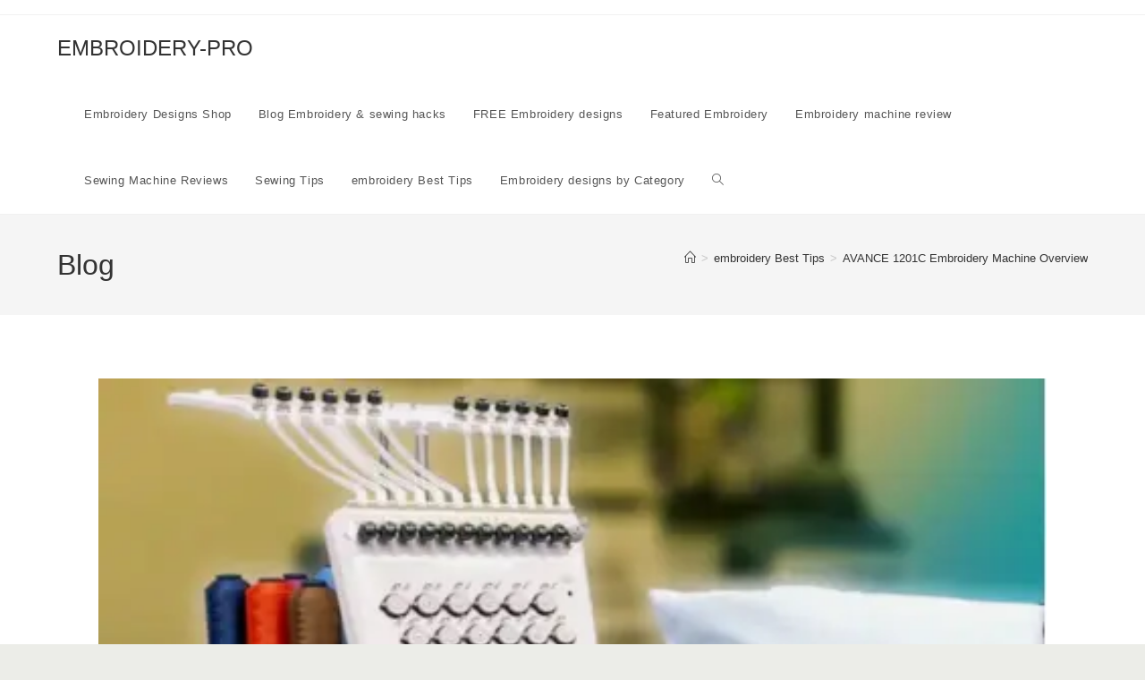

--- FILE ---
content_type: text/html; charset=UTF-8
request_url: https://embroidery-pro.com/avance-1201c-embroidery-machine-overview/
body_size: 17962
content:
<!DOCTYPE html>
<html class="html" lang="en-US" prefix="og: https://ogp.me/ns#">
<head>
<meta charset="UTF-8">
<link rel="profile" href="https://gmpg.org/xfn/11">
<link rel="pingback" href="https://embroidery-pro.com/xmlrpc.php">
<meta name="viewport" content="width=device-width, initial-scale=1">
<!-- Search Engine Optimization by Rank Math PRO - https://rankmath.com/ -->
<title>AVANCE 1201C Embroidery Machine Overview - EMBROIDERY-PRO</title>
<meta name="description" content="The AVANCE 1201C Embroidery Machine is a professional-grade machine designed for businesses, embroidery shops, and individuals looking to create high-quality"/>
<meta name="robots" content="follow, index, max-snippet:-1, max-video-preview:-1, max-image-preview:large"/>
<link rel="canonical" href="https://embroidery-pro.com/avance-1201c-embroidery-machine-overview/" />
<meta property="og:locale" content="en_US" />
<meta property="og:type" content="article" />
<meta property="og:title" content="AVANCE 1201C Embroidery Machine Overview - EMBROIDERY-PRO" />
<meta property="og:description" content="The AVANCE 1201C Embroidery Machine is a professional-grade machine designed for businesses, embroidery shops, and individuals looking to create high-quality" />
<meta property="og:url" content="https://embroidery-pro.com/avance-1201c-embroidery-machine-overview/" />
<meta property="og:site_name" content="EMBROIDERY-PRO" />
<meta property="article:publisher" content="https://www.facebook.com/Embroidery-procom-111900311551451/" />
<meta property="article:author" content="https://www.facebook.com/sylvain.cadet" />
<meta property="article:tag" content="embroidery" />
<meta property="article:tag" content="embroidery machine" />
<meta property="article:tag" content="Embroidery reviews" />
<meta property="article:tag" content="embroidery tips" />
<meta property="article:section" content="Sewing Machine Reviews" />
<meta property="og:image" content="https://embroidery-pro.com/wp-content/uploads/2023/02/AVANCE-1201C.webp" />
<meta property="og:image:secure_url" content="https://embroidery-pro.com/wp-content/uploads/2023/02/AVANCE-1201C.webp" />
<meta property="og:image:width" content="468" />
<meta property="og:image:height" content="314" />
<meta property="og:image:alt" content="AVANCE 1201C" />
<meta property="og:image:type" content="image/webp" />
<meta property="article:published_time" content="2023-02-08T05:57:31+00:00" />
<meta name="twitter:card" content="summary_large_image" />
<meta name="twitter:title" content="AVANCE 1201C Embroidery Machine Overview - EMBROIDERY-PRO" />
<meta name="twitter:description" content="The AVANCE 1201C Embroidery Machine is a professional-grade machine designed for businesses, embroidery shops, and individuals looking to create high-quality" />
<meta name="twitter:image" content="https://embroidery-pro.com/wp-content/uploads/2023/02/AVANCE-1201C.webp" />
<meta name="twitter:label1" content="Written by" />
<meta name="twitter:data1" content="cadetsly" />
<meta name="twitter:label2" content="Time to read" />
<meta name="twitter:data2" content="2 minutes" />
<script type="application/ld+json" class="rank-math-schema-pro">{"@context":"https://schema.org","@graph":[{"@type":"Organization","@id":"https://embroidery-pro.com/#organization","name":"EMBROIDERY-PRO","sameAs":["https://www.facebook.com/Embroidery-procom-111900311551451/"],"logo":{"@type":"ImageObject","@id":"https://embroidery-pro.com/#logo","url":"https://embroidery-pro.com/wp-content/uploads/2022/05/embroidery.webp","contentUrl":"https://embroidery-pro.com/wp-content/uploads/2022/05/embroidery.webp","caption":"EMBROIDERY-PRO","inLanguage":"en-US"}},{"@type":"WebSite","@id":"https://embroidery-pro.com/#website","url":"https://embroidery-pro.com","name":"EMBROIDERY-PRO","publisher":{"@id":"https://embroidery-pro.com/#organization"},"inLanguage":"en-US"},{"@type":"ImageObject","@id":"https://embroidery-pro.com/wp-content/uploads/2023/02/AVANCE-1201C.webp","url":"https://embroidery-pro.com/wp-content/uploads/2023/02/AVANCE-1201C.webp","width":"468","height":"314","caption":"AVANCE 1201C","inLanguage":"en-US"},{"@type":"BreadcrumbList","@id":"https://embroidery-pro.com/avance-1201c-embroidery-machine-overview/#breadcrumb","itemListElement":[{"@type":"ListItem","position":"1","item":{"@id":"https://embroidery-pro.com","name":"Home"}},{"@type":"ListItem","position":"2","item":{"@id":"https://embroidery-pro.com/blog-embroidery/","name":"Blog Embroidery &#038; sewing hacks"}},{"@type":"ListItem","position":"3","item":{"@id":"https://embroidery-pro.com/category/sewing-machine-reviews/","name":"Sewing Machine Reviews"}},{"@type":"ListItem","position":"4","item":{"@id":"https://embroidery-pro.com/avance-1201c-embroidery-machine-overview/","name":"AVANCE 1201C Embroidery Machine Overview"}}]},{"@type":"WebPage","@id":"https://embroidery-pro.com/avance-1201c-embroidery-machine-overview/#webpage","url":"https://embroidery-pro.com/avance-1201c-embroidery-machine-overview/","name":"AVANCE 1201C Embroidery Machine Overview - EMBROIDERY-PRO","datePublished":"2023-02-08T05:57:31+00:00","dateModified":"2023-02-08T05:57:31+00:00","isPartOf":{"@id":"https://embroidery-pro.com/#website"},"primaryImageOfPage":{"@id":"https://embroidery-pro.com/wp-content/uploads/2023/02/AVANCE-1201C.webp"},"inLanguage":"en-US","breadcrumb":{"@id":"https://embroidery-pro.com/avance-1201c-embroidery-machine-overview/#breadcrumb"}},{"@type":"Person","@id":"https://embroidery-pro.com/author/cadetsly/","name":"cadetsly","url":"https://embroidery-pro.com/author/cadetsly/","image":{"@type":"ImageObject","@id":"https://secure.gravatar.com/avatar/4fce9ef9c40e0461f14525fd1948dbc990e7324278921584db208a37b05c9ab0?s=96&amp;d=mm&amp;r=g","url":"https://secure.gravatar.com/avatar/4fce9ef9c40e0461f14525fd1948dbc990e7324278921584db208a37b05c9ab0?s=96&amp;d=mm&amp;r=g","caption":"cadetsly","inLanguage":"en-US"},"sameAs":["https://embroidery-pro.com"],"worksFor":{"@id":"https://embroidery-pro.com/#organization"}},{"@type":"BlogPosting","headline":"AVANCE 1201C Embroidery Machine Overview - EMBROIDERY-PRO","keywords":"AVANCE 1201C Embroidery Machine Overview,AVANCE 1201C,Embroidery Machine Overview,embroidery tips,embroidery machine for sale","datePublished":"2023-02-08T05:57:31+00:00","dateModified":"2023-02-08T05:57:31+00:00","articleSection":"embroidery Best Tips, Sewing Machine Reviews","author":{"@id":"https://embroidery-pro.com/author/cadetsly/","name":"cadetsly"},"publisher":{"@id":"https://embroidery-pro.com/#organization"},"description":"The AVANCE 1201C Embroidery Machine is a professional-grade machine designed for businesses, embroidery shops, and individuals looking to create high-quality","name":"AVANCE 1201C Embroidery Machine Overview - EMBROIDERY-PRO","@id":"https://embroidery-pro.com/avance-1201c-embroidery-machine-overview/#richSnippet","isPartOf":{"@id":"https://embroidery-pro.com/avance-1201c-embroidery-machine-overview/#webpage"},"image":{"@id":"https://embroidery-pro.com/wp-content/uploads/2023/02/AVANCE-1201C.webp"},"inLanguage":"en-US","mainEntityOfPage":{"@id":"https://embroidery-pro.com/avance-1201c-embroidery-machine-overview/#webpage"}}]}</script>
<!-- /Rank Math WordPress SEO plugin -->
<link rel='dns-prefetch' href='//static.addtoany.com' />
<link rel='dns-prefetch' href='//www.googletagmanager.com' />
<link rel="alternate" type="application/rss+xml" title="EMBROIDERY-PRO &raquo; Feed" href="https://embroidery-pro.com/feed/" />
<link rel="alternate" type="application/rss+xml" title="EMBROIDERY-PRO &raquo; Comments Feed" href="https://embroidery-pro.com/comments/feed/" />
<link rel="alternate" type="application/rss+xml" title="EMBROIDERY-PRO &raquo; AVANCE 1201C Embroidery Machine Overview Comments Feed" href="https://embroidery-pro.com/avance-1201c-embroidery-machine-overview/feed/" />
<link rel="alternate" title="oEmbed (JSON)" type="application/json+oembed" href="https://embroidery-pro.com/wp-json/oembed/1.0/embed?url=https%3A%2F%2Fembroidery-pro.com%2Favance-1201c-embroidery-machine-overview%2F" />
<link rel="alternate" title="oEmbed (XML)" type="text/xml+oembed" href="https://embroidery-pro.com/wp-json/oembed/1.0/embed?url=https%3A%2F%2Fembroidery-pro.com%2Favance-1201c-embroidery-machine-overview%2F&#038;format=xml" />
<link rel="preload" as="image" href="https://embroidery-pro.com/wp-content/uploads/2023/02/AVANCE-1201C.webp" imagesrcset="https://embroidery-pro.com/wp-content/uploads/2023/02/AVANCE-1201C.webp 468w, https://embroidery-pro.com/wp-content/uploads/2023/02/AVANCE-1201C-300x201.webp 300w" imagesizes="(max-width: 468px) 100vw, 468px"  /><style id='wp-img-auto-sizes-contain-inline-css'>
img:is([sizes=auto i],[sizes^="auto," i]){contain-intrinsic-size:3000px 1500px}
/*# sourceURL=wp-img-auto-sizes-contain-inline-css */
</style>
<style id='classic-theme-styles-inline-css'>
/*! This file is auto-generated */
.wp-block-button__link{color:#fff;background-color:#32373c;border-radius:9999px;box-shadow:none;text-decoration:none;padding:calc(.667em + 2px) calc(1.333em + 2px);font-size:1.125em}.wp-block-file__button{background:#32373c;color:#fff;text-decoration:none}
/*# sourceURL=/wp-includes/css/classic-themes.min.css */
</style>
<style id='global-styles-inline-css'>
:root{--wp--preset--aspect-ratio--square: 1;--wp--preset--aspect-ratio--4-3: 4/3;--wp--preset--aspect-ratio--3-4: 3/4;--wp--preset--aspect-ratio--3-2: 3/2;--wp--preset--aspect-ratio--2-3: 2/3;--wp--preset--aspect-ratio--16-9: 16/9;--wp--preset--aspect-ratio--9-16: 9/16;--wp--preset--color--black: #000000;--wp--preset--color--cyan-bluish-gray: #abb8c3;--wp--preset--color--white: #ffffff;--wp--preset--color--pale-pink: #f78da7;--wp--preset--color--vivid-red: #cf2e2e;--wp--preset--color--luminous-vivid-orange: #ff6900;--wp--preset--color--luminous-vivid-amber: #fcb900;--wp--preset--color--light-green-cyan: #7bdcb5;--wp--preset--color--vivid-green-cyan: #00d084;--wp--preset--color--pale-cyan-blue: #8ed1fc;--wp--preset--color--vivid-cyan-blue: #0693e3;--wp--preset--color--vivid-purple: #9b51e0;--wp--preset--gradient--vivid-cyan-blue-to-vivid-purple: linear-gradient(135deg,rgb(6,147,227) 0%,rgb(155,81,224) 100%);--wp--preset--gradient--light-green-cyan-to-vivid-green-cyan: linear-gradient(135deg,rgb(122,220,180) 0%,rgb(0,208,130) 100%);--wp--preset--gradient--luminous-vivid-amber-to-luminous-vivid-orange: linear-gradient(135deg,rgb(252,185,0) 0%,rgb(255,105,0) 100%);--wp--preset--gradient--luminous-vivid-orange-to-vivid-red: linear-gradient(135deg,rgb(255,105,0) 0%,rgb(207,46,46) 100%);--wp--preset--gradient--very-light-gray-to-cyan-bluish-gray: linear-gradient(135deg,rgb(238,238,238) 0%,rgb(169,184,195) 100%);--wp--preset--gradient--cool-to-warm-spectrum: linear-gradient(135deg,rgb(74,234,220) 0%,rgb(151,120,209) 20%,rgb(207,42,186) 40%,rgb(238,44,130) 60%,rgb(251,105,98) 80%,rgb(254,248,76) 100%);--wp--preset--gradient--blush-light-purple: linear-gradient(135deg,rgb(255,206,236) 0%,rgb(152,150,240) 100%);--wp--preset--gradient--blush-bordeaux: linear-gradient(135deg,rgb(254,205,165) 0%,rgb(254,45,45) 50%,rgb(107,0,62) 100%);--wp--preset--gradient--luminous-dusk: linear-gradient(135deg,rgb(255,203,112) 0%,rgb(199,81,192) 50%,rgb(65,88,208) 100%);--wp--preset--gradient--pale-ocean: linear-gradient(135deg,rgb(255,245,203) 0%,rgb(182,227,212) 50%,rgb(51,167,181) 100%);--wp--preset--gradient--electric-grass: linear-gradient(135deg,rgb(202,248,128) 0%,rgb(113,206,126) 100%);--wp--preset--gradient--midnight: linear-gradient(135deg,rgb(2,3,129) 0%,rgb(40,116,252) 100%);--wp--preset--font-size--small: 13px;--wp--preset--font-size--medium: 20px;--wp--preset--font-size--large: 36px;--wp--preset--font-size--x-large: 42px;--wp--preset--spacing--20: 0.44rem;--wp--preset--spacing--30: 0.67rem;--wp--preset--spacing--40: 1rem;--wp--preset--spacing--50: 1.5rem;--wp--preset--spacing--60: 2.25rem;--wp--preset--spacing--70: 3.38rem;--wp--preset--spacing--80: 5.06rem;--wp--preset--shadow--natural: 6px 6px 9px rgba(0, 0, 0, 0.2);--wp--preset--shadow--deep: 12px 12px 50px rgba(0, 0, 0, 0.4);--wp--preset--shadow--sharp: 6px 6px 0px rgba(0, 0, 0, 0.2);--wp--preset--shadow--outlined: 6px 6px 0px -3px rgb(255, 255, 255), 6px 6px rgb(0, 0, 0);--wp--preset--shadow--crisp: 6px 6px 0px rgb(0, 0, 0);}:where(.is-layout-flex){gap: 0.5em;}:where(.is-layout-grid){gap: 0.5em;}body .is-layout-flex{display: flex;}.is-layout-flex{flex-wrap: wrap;align-items: center;}.is-layout-flex > :is(*, div){margin: 0;}body .is-layout-grid{display: grid;}.is-layout-grid > :is(*, div){margin: 0;}:where(.wp-block-columns.is-layout-flex){gap: 2em;}:where(.wp-block-columns.is-layout-grid){gap: 2em;}:where(.wp-block-post-template.is-layout-flex){gap: 1.25em;}:where(.wp-block-post-template.is-layout-grid){gap: 1.25em;}.has-black-color{color: var(--wp--preset--color--black) !important;}.has-cyan-bluish-gray-color{color: var(--wp--preset--color--cyan-bluish-gray) !important;}.has-white-color{color: var(--wp--preset--color--white) !important;}.has-pale-pink-color{color: var(--wp--preset--color--pale-pink) !important;}.has-vivid-red-color{color: var(--wp--preset--color--vivid-red) !important;}.has-luminous-vivid-orange-color{color: var(--wp--preset--color--luminous-vivid-orange) !important;}.has-luminous-vivid-amber-color{color: var(--wp--preset--color--luminous-vivid-amber) !important;}.has-light-green-cyan-color{color: var(--wp--preset--color--light-green-cyan) !important;}.has-vivid-green-cyan-color{color: var(--wp--preset--color--vivid-green-cyan) !important;}.has-pale-cyan-blue-color{color: var(--wp--preset--color--pale-cyan-blue) !important;}.has-vivid-cyan-blue-color{color: var(--wp--preset--color--vivid-cyan-blue) !important;}.has-vivid-purple-color{color: var(--wp--preset--color--vivid-purple) !important;}.has-black-background-color{background-color: var(--wp--preset--color--black) !important;}.has-cyan-bluish-gray-background-color{background-color: var(--wp--preset--color--cyan-bluish-gray) !important;}.has-white-background-color{background-color: var(--wp--preset--color--white) !important;}.has-pale-pink-background-color{background-color: var(--wp--preset--color--pale-pink) !important;}.has-vivid-red-background-color{background-color: var(--wp--preset--color--vivid-red) !important;}.has-luminous-vivid-orange-background-color{background-color: var(--wp--preset--color--luminous-vivid-orange) !important;}.has-luminous-vivid-amber-background-color{background-color: var(--wp--preset--color--luminous-vivid-amber) !important;}.has-light-green-cyan-background-color{background-color: var(--wp--preset--color--light-green-cyan) !important;}.has-vivid-green-cyan-background-color{background-color: var(--wp--preset--color--vivid-green-cyan) !important;}.has-pale-cyan-blue-background-color{background-color: var(--wp--preset--color--pale-cyan-blue) !important;}.has-vivid-cyan-blue-background-color{background-color: var(--wp--preset--color--vivid-cyan-blue) !important;}.has-vivid-purple-background-color{background-color: var(--wp--preset--color--vivid-purple) !important;}.has-black-border-color{border-color: var(--wp--preset--color--black) !important;}.has-cyan-bluish-gray-border-color{border-color: var(--wp--preset--color--cyan-bluish-gray) !important;}.has-white-border-color{border-color: var(--wp--preset--color--white) !important;}.has-pale-pink-border-color{border-color: var(--wp--preset--color--pale-pink) !important;}.has-vivid-red-border-color{border-color: var(--wp--preset--color--vivid-red) !important;}.has-luminous-vivid-orange-border-color{border-color: var(--wp--preset--color--luminous-vivid-orange) !important;}.has-luminous-vivid-amber-border-color{border-color: var(--wp--preset--color--luminous-vivid-amber) !important;}.has-light-green-cyan-border-color{border-color: var(--wp--preset--color--light-green-cyan) !important;}.has-vivid-green-cyan-border-color{border-color: var(--wp--preset--color--vivid-green-cyan) !important;}.has-pale-cyan-blue-border-color{border-color: var(--wp--preset--color--pale-cyan-blue) !important;}.has-vivid-cyan-blue-border-color{border-color: var(--wp--preset--color--vivid-cyan-blue) !important;}.has-vivid-purple-border-color{border-color: var(--wp--preset--color--vivid-purple) !important;}.has-vivid-cyan-blue-to-vivid-purple-gradient-background{background: var(--wp--preset--gradient--vivid-cyan-blue-to-vivid-purple) !important;}.has-light-green-cyan-to-vivid-green-cyan-gradient-background{background: var(--wp--preset--gradient--light-green-cyan-to-vivid-green-cyan) !important;}.has-luminous-vivid-amber-to-luminous-vivid-orange-gradient-background{background: var(--wp--preset--gradient--luminous-vivid-amber-to-luminous-vivid-orange) !important;}.has-luminous-vivid-orange-to-vivid-red-gradient-background{background: var(--wp--preset--gradient--luminous-vivid-orange-to-vivid-red) !important;}.has-very-light-gray-to-cyan-bluish-gray-gradient-background{background: var(--wp--preset--gradient--very-light-gray-to-cyan-bluish-gray) !important;}.has-cool-to-warm-spectrum-gradient-background{background: var(--wp--preset--gradient--cool-to-warm-spectrum) !important;}.has-blush-light-purple-gradient-background{background: var(--wp--preset--gradient--blush-light-purple) !important;}.has-blush-bordeaux-gradient-background{background: var(--wp--preset--gradient--blush-bordeaux) !important;}.has-luminous-dusk-gradient-background{background: var(--wp--preset--gradient--luminous-dusk) !important;}.has-pale-ocean-gradient-background{background: var(--wp--preset--gradient--pale-ocean) !important;}.has-electric-grass-gradient-background{background: var(--wp--preset--gradient--electric-grass) !important;}.has-midnight-gradient-background{background: var(--wp--preset--gradient--midnight) !important;}.has-small-font-size{font-size: var(--wp--preset--font-size--small) !important;}.has-medium-font-size{font-size: var(--wp--preset--font-size--medium) !important;}.has-large-font-size{font-size: var(--wp--preset--font-size--large) !important;}.has-x-large-font-size{font-size: var(--wp--preset--font-size--x-large) !important;}
:where(.wp-block-post-template.is-layout-flex){gap: 1.25em;}:where(.wp-block-post-template.is-layout-grid){gap: 1.25em;}
:where(.wp-block-term-template.is-layout-flex){gap: 1.25em;}:where(.wp-block-term-template.is-layout-grid){gap: 1.25em;}
:where(.wp-block-columns.is-layout-flex){gap: 2em;}:where(.wp-block-columns.is-layout-grid){gap: 2em;}
:root :where(.wp-block-pullquote){font-size: 1.5em;line-height: 1.6;}
/*# sourceURL=global-styles-inline-css */
</style>
<!-- <link rel='stylesheet' id='owp-preloader-css' href='https://embroidery-pro.com/wp-content/plugins/ocean-extra/includes/preloader/assets/css/preloader.min.css?ver=2.5.2' media='all' /> -->
<!-- <link rel='stylesheet' id='owp-preloader-icon-css' href='https://embroidery-pro.com/wp-content/plugins/ocean-extra/includes/preloader/assets/css/styles/roller.css?ver=2.5.2' media='all' /> -->
<!-- <link rel='stylesheet' id='kk-star-ratings-css' href='https://embroidery-pro.com/wp-content/plugins/kk-star-ratings/src/core/public/css/kk-star-ratings.min.css?ver=5.4.10.3' media='all' /> -->
<!-- <link rel='stylesheet' id='font-awesome-css' href='https://embroidery-pro.com/wp-content/themes/oceanwp/assets/fonts/fontawesome/css/all.min.css?ver=6.7.2' media='all' /> -->
<!-- <link rel='stylesheet' id='simple-line-icons-css' href='https://embroidery-pro.com/wp-content/themes/oceanwp/assets/css/third/simple-line-icons.min.css?ver=2.4.0' media='all' /> -->
<!-- <link rel='stylesheet' id='oceanwp-style-css' href='https://embroidery-pro.com/wp-content/themes/oceanwp/assets/css/style.min.css?ver=4.1.4' media='all' /> -->
<!-- <link rel='stylesheet' id='addtoany-css' href='https://embroidery-pro.com/wp-content/plugins/add-to-any/addtoany.min.css?ver=1.16' media='all' /> -->
<!-- <link rel='stylesheet' id='elementor-icons-css' href='https://embroidery-pro.com/wp-content/plugins/elementor/assets/lib/eicons/css/elementor-icons.min.css?ver=5.45.0' media='all' /> -->
<!-- <link rel='stylesheet' id='elementor-frontend-css' href='https://embroidery-pro.com/wp-content/plugins/elementor/assets/css/frontend.min.css?ver=3.34.1' media='all' /> -->
<link rel="stylesheet" type="text/css" href="//embroidery-pro.com/wp-content/cache/wpfc-minified/2m6767we/fd67o.css" media="all"/>
<link rel='stylesheet' id='elementor-post-82-css' href='https://embroidery-pro.com/wp-content/uploads/elementor/css/post-82.css?ver=1767816210' media='all' />
<link rel='stylesheet' id='elementor-post-4463-css' href='https://embroidery-pro.com/wp-content/uploads/elementor/css/post-4463.css?ver=1767844286' media='all' />
<!-- <link rel='stylesheet' id='eael-general-css' href='https://embroidery-pro.com/wp-content/plugins/essential-addons-for-elementor-lite/assets/front-end/css/view/general.min.css?ver=6.5.5' media='all' /> -->
<!-- <link rel='stylesheet' id='oe-widgets-style-css' href='https://embroidery-pro.com/wp-content/plugins/ocean-extra/assets/css/widgets.css?ver=6.9' media='all' /> -->
<!-- <link rel='stylesheet' id='elementor-gf-local-worksans-css' href='https://embroidery-pro.com/wp-content/uploads/elementor/google-fonts/css/worksans.css?ver=1742453122' media='all' /> -->
<!-- <link rel='stylesheet' id='elementor-gf-local-questrial-css' href='https://embroidery-pro.com/wp-content/uploads/elementor/google-fonts/css/questrial.css?ver=1742453122' media='all' /> -->
<link rel="stylesheet" type="text/css" href="//embroidery-pro.com/wp-content/cache/wpfc-minified/diatfm84/fd67o.css" media="all"/>
<script src='//embroidery-pro.com/wp-content/cache/wpfc-minified/e604zxq1/fd67p.js' type="text/javascript"></script>
<!-- <script src="https://embroidery-pro.com/wp-includes/js/jquery/jquery.min.js?ver=3.7.1" id="jquery-core-js"></script> -->
<!-- <script src="https://embroidery-pro.com/wp-includes/js/jquery/jquery-migrate.min.js?ver=3.4.1" id="jquery-migrate-js"></script> -->
<script id="owp-preloader-js-extra">
var owpPreloader = {"nonce":"5eb661d860"};
//# sourceURL=owp-preloader-js-extra
</script>
<script src='//embroidery-pro.com/wp-content/cache/wpfc-minified/8x8lu6gw/fd67o.js' type="text/javascript"></script>
<!-- <script src="https://embroidery-pro.com/wp-content/plugins/ocean-extra/includes/preloader/assets/js/preloader.min.js?ver=2.5.2" id="owp-preloader-js"></script> -->
<script id="addtoany-core-js-before">
window.a2a_config=window.a2a_config||{};a2a_config.callbacks=[];a2a_config.overlays=[];a2a_config.templates={};
//# sourceURL=addtoany-core-js-before
</script>
<script defer src="https://static.addtoany.com/menu/page.js" id="addtoany-core-js"></script>
<script src='//embroidery-pro.com/wp-content/cache/wpfc-minified/d36mdsa7/fd67o.js' type="text/javascript"></script>
<!-- <script defer src="https://embroidery-pro.com/wp-content/plugins/add-to-any/addtoany.min.js?ver=1.1" id="addtoany-jquery-js"></script> -->
<!-- Google tag (gtag.js) snippet added by Site Kit -->
<!-- Google Analytics snippet added by Site Kit -->
<script src="https://www.googletagmanager.com/gtag/js?id=G-5CT0BM80G6" id="google_gtagjs-js" async></script>
<script id="google_gtagjs-js-after">
window.dataLayer = window.dataLayer || [];function gtag(){dataLayer.push(arguments);}
gtag("set","linker",{"domains":["embroidery-pro.com"]});
gtag("js", new Date());
gtag("set", "developer_id.dZTNiMT", true);
gtag("config", "G-5CT0BM80G6", {"googlesitekit_post_type":"post"});
window._googlesitekit = window._googlesitekit || {}; window._googlesitekit.throttledEvents = []; window._googlesitekit.gtagEvent = (name, data) => { var key = JSON.stringify( { name, data } ); if ( !! window._googlesitekit.throttledEvents[ key ] ) { return; } window._googlesitekit.throttledEvents[ key ] = true; setTimeout( () => { delete window._googlesitekit.throttledEvents[ key ]; }, 5 ); gtag( "event", name, { ...data, event_source: "site-kit" } ); }; 
//# sourceURL=google_gtagjs-js-after
</script>
<link rel="https://api.w.org/" href="https://embroidery-pro.com/wp-json/" /><link rel="alternate" title="JSON" type="application/json" href="https://embroidery-pro.com/wp-json/wp/v2/posts/4463" /><link rel="EditURI" type="application/rsd+xml" title="RSD" href="https://embroidery-pro.com/xmlrpc.php?rsd" />
<meta name="generator" content="WordPress 6.9" />
<link rel='shortlink' href='https://embroidery-pro.com/?p=4463' />
<!-- From Add Meta Tag Keywords by Hema Rawat, from Epiphany Infotec -->
<meta name="keywords" content="embroidery reviews,embroidry machine,embroidey tips"><meta name="generator" content="Site Kit by Google 1.168.0" /><script type="application/ld+json">{
"@context": "https://schema.org/",
"@type": "CreativeWorkSeries",
"name": "AVANCE 1201C Embroidery Machine Overview",
"aggregateRating": {
"@type": "AggregateRating",
"ratingValue": "4.6",
"bestRating": "5",
"ratingCount": "5"
}
}</script><meta name="generator" content="performance-lab 4.0.0; plugins: speculation-rules, webp-uploads">
<meta name="generator" content="webp-uploads 2.6.0">
<meta name="generator" content="speculation-rules 1.6.0">
<meta name="generator" content="Elementor 3.34.1; features: additional_custom_breakpoints; settings: css_print_method-external, google_font-enabled, font_display-auto">
<style>
.e-con.e-parent:nth-of-type(n+4):not(.e-lazyloaded):not(.e-no-lazyload),
.e-con.e-parent:nth-of-type(n+4):not(.e-lazyloaded):not(.e-no-lazyload) * {
background-image: none !important;
}
@media screen and (max-height: 1024px) {
.e-con.e-parent:nth-of-type(n+3):not(.e-lazyloaded):not(.e-no-lazyload),
.e-con.e-parent:nth-of-type(n+3):not(.e-lazyloaded):not(.e-no-lazyload) * {
background-image: none !important;
}
}
@media screen and (max-height: 640px) {
.e-con.e-parent:nth-of-type(n+2):not(.e-lazyloaded):not(.e-no-lazyload),
.e-con.e-parent:nth-of-type(n+2):not(.e-lazyloaded):not(.e-no-lazyload) * {
background-image: none !important;
}
}
</style>
<!-- Google Tag Manager snippet added by Site Kit -->
<script>
( function( w, d, s, l, i ) {
w[l] = w[l] || [];
w[l].push( {'gtm.start': new Date().getTime(), event: 'gtm.js'} );
var f = d.getElementsByTagName( s )[0],
j = d.createElement( s ), dl = l != 'dataLayer' ? '&l=' + l : '';
j.async = true;
j.src = 'https://www.googletagmanager.com/gtm.js?id=' + i + dl;
f.parentNode.insertBefore( j, f );
} )( window, document, 'script', 'dataLayer', 'GTM-MG85M3K' );
</script>
<!-- End Google Tag Manager snippet added by Site Kit -->
<link rel="icon" href="https://embroidery-pro.com/wp-content/uploads/2024/07/cropped-favicon-32x322-1-32x32.avif" sizes="32x32" />
<link rel="icon" href="https://embroidery-pro.com/wp-content/uploads/2024/07/cropped-favicon-32x322-1-192x192.avif" sizes="192x192" />
<link rel="apple-touch-icon" href="https://embroidery-pro.com/wp-content/uploads/2024/07/cropped-favicon-32x322-1-180x180.avif" />
<meta name="msapplication-TileImage" content="https://embroidery-pro.com/wp-content/uploads/2024/07/cropped-favicon-32x322-1-270x270.avif" />
<!-- OceanWP CSS -->
<style type="text/css">
/* Colors */body .theme-button,body input[type="submit"],body button[type="submit"],body button,body .button,body div.wpforms-container-full .wpforms-form input[type=submit],body div.wpforms-container-full .wpforms-form button[type=submit],body div.wpforms-container-full .wpforms-form .wpforms-page-button,.woocommerce-cart .wp-element-button,.woocommerce-checkout .wp-element-button,.wp-block-button__link{border-color:#ffffff}body .theme-button:hover,body input[type="submit"]:hover,body button[type="submit"]:hover,body button:hover,body .button:hover,body div.wpforms-container-full .wpforms-form input[type=submit]:hover,body div.wpforms-container-full .wpforms-form input[type=submit]:active,body div.wpforms-container-full .wpforms-form button[type=submit]:hover,body div.wpforms-container-full .wpforms-form button[type=submit]:active,body div.wpforms-container-full .wpforms-form .wpforms-page-button:hover,body div.wpforms-container-full .wpforms-form .wpforms-page-button:active,.woocommerce-cart .wp-element-button:hover,.woocommerce-checkout .wp-element-button:hover,.wp-block-button__link:hover{border-color:#ffffff}/* OceanWP Style Settings CSS */.theme-button,input[type="submit"],button[type="submit"],button,.button,body div.wpforms-container-full .wpforms-form input[type=submit],body div.wpforms-container-full .wpforms-form button[type=submit],body div.wpforms-container-full .wpforms-form .wpforms-page-button{border-style:solid}.theme-button,input[type="submit"],button[type="submit"],button,.button,body div.wpforms-container-full .wpforms-form input[type=submit],body div.wpforms-container-full .wpforms-form button[type=submit],body div.wpforms-container-full .wpforms-form .wpforms-page-button{border-width:1px}form input[type="text"],form input[type="password"],form input[type="email"],form input[type="url"],form input[type="date"],form input[type="month"],form input[type="time"],form input[type="datetime"],form input[type="datetime-local"],form input[type="week"],form input[type="number"],form input[type="search"],form input[type="tel"],form input[type="color"],form select,form textarea,.woocommerce .woocommerce-checkout .select2-container--default .select2-selection--single{border-style:solid}body div.wpforms-container-full .wpforms-form input[type=date],body div.wpforms-container-full .wpforms-form input[type=datetime],body div.wpforms-container-full .wpforms-form input[type=datetime-local],body div.wpforms-container-full .wpforms-form input[type=email],body div.wpforms-container-full .wpforms-form input[type=month],body div.wpforms-container-full .wpforms-form input[type=number],body div.wpforms-container-full .wpforms-form input[type=password],body div.wpforms-container-full .wpforms-form input[type=range],body div.wpforms-container-full .wpforms-form input[type=search],body div.wpforms-container-full .wpforms-form input[type=tel],body div.wpforms-container-full .wpforms-form input[type=text],body div.wpforms-container-full .wpforms-form input[type=time],body div.wpforms-container-full .wpforms-form input[type=url],body div.wpforms-container-full .wpforms-form input[type=week],body div.wpforms-container-full .wpforms-form select,body div.wpforms-container-full .wpforms-form textarea{border-style:solid}form input[type="text"],form input[type="password"],form input[type="email"],form input[type="url"],form input[type="date"],form input[type="month"],form input[type="time"],form input[type="datetime"],form input[type="datetime-local"],form input[type="week"],form input[type="number"],form input[type="search"],form input[type="tel"],form input[type="color"],form select,form textarea{border-radius:3px}body div.wpforms-container-full .wpforms-form input[type=date],body div.wpforms-container-full .wpforms-form input[type=datetime],body div.wpforms-container-full .wpforms-form input[type=datetime-local],body div.wpforms-container-full .wpforms-form input[type=email],body div.wpforms-container-full .wpforms-form input[type=month],body div.wpforms-container-full .wpforms-form input[type=number],body div.wpforms-container-full .wpforms-form input[type=password],body div.wpforms-container-full .wpforms-form input[type=range],body div.wpforms-container-full .wpforms-form input[type=search],body div.wpforms-container-full .wpforms-form input[type=tel],body div.wpforms-container-full .wpforms-form input[type=text],body div.wpforms-container-full .wpforms-form input[type=time],body div.wpforms-container-full .wpforms-form input[type=url],body div.wpforms-container-full .wpforms-form input[type=week],body div.wpforms-container-full .wpforms-form select,body div.wpforms-container-full .wpforms-form textarea{border-radius:3px}/* Header */#site-header.has-header-media .overlay-header-media{background-color:rgba(0,0,0,0.5)}/* Blog CSS */.ocean-single-post-header ul.meta-item li a:hover{color:#333333}/* OceanWP Preloader CSS */.ocean-preloader--active .preloader-after-content{color:#333333}/* Typography */body{font-size:14px;line-height:1.8}h1,h2,h3,h4,h5,h6,.theme-heading,.widget-title,.oceanwp-widget-recent-posts-title,.comment-reply-title,.entry-title,.sidebar-box .widget-title{line-height:1.4}h1{font-size:23px;line-height:1.4}h2{font-size:20px;line-height:1.4}h3{font-size:18px;line-height:1.4}h4{font-size:17px;line-height:1.4}h5{font-size:14px;line-height:1.4}h6{font-size:15px;line-height:1.4}.page-header .page-header-title,.page-header.background-image-page-header .page-header-title{font-size:32px;line-height:1.4}.page-header .page-subheading{font-size:15px;line-height:1.8}.site-breadcrumbs,.site-breadcrumbs a{font-size:13px;line-height:1.4}#top-bar-content,#top-bar-social-alt{font-size:12px;line-height:1.8}#site-logo a.site-logo-text{font-size:24px;line-height:1.8}.dropdown-menu ul li a.menu-link,#site-header.full_screen-header .fs-dropdown-menu ul.sub-menu li a{font-size:12px;line-height:1.2;letter-spacing:.6px}.sidr-class-dropdown-menu li a,a.sidr-class-toggle-sidr-close,#mobile-dropdown ul li a,body #mobile-fullscreen ul li a{font-size:15px;line-height:1.8}.blog-entry.post .blog-entry-header .entry-title a{font-size:24px;line-height:1.4}.ocean-single-post-header .single-post-title{font-size:34px;line-height:1.4;letter-spacing:.6px}.ocean-single-post-header ul.meta-item li,.ocean-single-post-header ul.meta-item li a{font-size:13px;line-height:1.4;letter-spacing:.6px}.ocean-single-post-header .post-author-name,.ocean-single-post-header .post-author-name a{font-size:14px;line-height:1.4;letter-spacing:.6px}.ocean-single-post-header .post-author-description{font-size:12px;line-height:1.4;letter-spacing:.6px}.single-post .entry-title{line-height:1.4;letter-spacing:.6px}.single-post ul.meta li,.single-post ul.meta li a{font-size:14px;line-height:1.4;letter-spacing:.6px}.sidebar-box .widget-title,.sidebar-box.widget_block .wp-block-heading{font-size:13px;line-height:1;letter-spacing:1px}#footer-widgets .footer-box .widget-title{font-size:13px;line-height:1;letter-spacing:1px}#footer-bottom #copyright{font-size:12px;line-height:1}#footer-bottom #footer-bottom-menu{font-size:12px;line-height:1}.woocommerce-store-notice.demo_store{line-height:2;letter-spacing:1.5px}.demo_store .woocommerce-store-notice__dismiss-link{line-height:2;letter-spacing:1.5px}.woocommerce ul.products li.product li.title h2,.woocommerce ul.products li.product li.title a{font-size:14px;line-height:1.5}.woocommerce ul.products li.product li.category,.woocommerce ul.products li.product li.category a{font-size:12px;line-height:1}.woocommerce ul.products li.product .price{font-size:18px;line-height:1}.woocommerce ul.products li.product .button,.woocommerce ul.products li.product .product-inner .added_to_cart{font-size:12px;line-height:1.5;letter-spacing:1px}.woocommerce ul.products li.owp-woo-cond-notice span,.woocommerce ul.products li.owp-woo-cond-notice a{font-size:16px;line-height:1;letter-spacing:1px;font-weight:600;text-transform:capitalize}.woocommerce div.product .product_title{font-size:24px;line-height:1.4;letter-spacing:.6px}.woocommerce div.product p.price{font-size:36px;line-height:1}.woocommerce .owp-btn-normal .summary form button.button,.woocommerce .owp-btn-big .summary form button.button,.woocommerce .owp-btn-very-big .summary form button.button{font-size:12px;line-height:1.5;letter-spacing:1px;text-transform:uppercase}.woocommerce div.owp-woo-single-cond-notice span,.woocommerce div.owp-woo-single-cond-notice a{font-size:18px;line-height:2;letter-spacing:1.5px;font-weight:600;text-transform:capitalize}.ocean-preloader--active .preloader-after-content{font-size:20px;line-height:1.8;letter-spacing:.6px}
</style>		<div id="ocean-preloader">
<div class="preloader-content">
<div class="preloader-inner">
<div class="preloader-icon">
<div class="preloader-roller"><div></div><div></div><div></div><div></div><div></div><div></div><div></div><div></div></div>						</div>
<div class="preloader-after-content">
Site is Loading, Please wait...						</div>
</div>
</div>
</div>
</head>
<body class="wp-singular post-template-default single single-post postid-4463 single-format-standard wp-embed-responsive wp-theme-oceanwp ocean-preloader--active oceanwp-theme dropdown-mobile default-breakpoint content-full-width content-max-width post-in-category-sewing-machine-reviews post-in-category-embroidery-tips has-topbar has-breadcrumbs has-blog-grid has-fixed-footer has-parallax-footer elementor-default elementor-kit-82 elementor-page elementor-page-4463" itemscope="itemscope" itemtype="https://schema.org/Article">
<!-- Google Tag Manager (noscript) snippet added by Site Kit -->
<noscript>
<iframe src="https://www.googletagmanager.com/ns.html?id=GTM-MG85M3K" height="0" width="0" style="display:none;visibility:hidden"></iframe>
</noscript>
<!-- End Google Tag Manager (noscript) snippet added by Site Kit -->
<div id="outer-wrap" class="site clr">
<a class="skip-link screen-reader-text" href="#main">Skip to content</a>
<div id="wrap" class="clr">
<div id="top-bar-wrap" class="clr">
<div id="top-bar" class="clr container has-no-content">
<div id="top-bar-inner" class="clr">
</div><!-- #top-bar-inner -->
</div><!-- #top-bar -->
</div><!-- #top-bar-wrap -->
<header id="site-header" class="minimal-header clr" data-height="74" itemscope="itemscope" itemtype="https://schema.org/WPHeader" role="banner">
<div id="site-header-inner" class="clr container">
<div id="site-logo" class="clr" itemscope itemtype="https://schema.org/Brand" >
<div id="site-logo-inner" class="clr">
<a href="https://embroidery-pro.com/" rel="home" class="site-title site-logo-text" >EMBROIDERY-PRO</a>
</div><!-- #site-logo-inner -->
</div><!-- #site-logo -->
<div id="site-navigation-wrap" class="clr">
<nav id="site-navigation" class="navigation main-navigation clr" itemscope="itemscope" itemtype="https://schema.org/SiteNavigationElement" role="navigation" >
<ul id="menu-menu-2" class="main-menu dropdown-menu sf-menu"><li id="menu-item-78" class="menu-item menu-item-type-custom menu-item-object-custom current-post-parent menu-item-78"><a href="https://payhip.com/EmbroideryPro" class="menu-link"><span class="text-wrap">Embroidery Designs Shop</span></a></li><li id="menu-item-652" class="menu-item menu-item-type-post_type menu-item-object-page current_page_parent menu-item-652"><a href="https://embroidery-pro.com/blog-embroidery/" class="menu-link"><span class="text-wrap">Blog Embroidery &#038; sewing hacks</span></a></li><li id="menu-item-428" class="menu-item menu-item-type-post_type menu-item-object-page menu-item-428"><a href="https://embroidery-pro.com/free-embroidery-designs/" class="menu-link"><span class="text-wrap">FREE Embroidery designs</span></a></li><li id="menu-item-906" class="menu-item menu-item-type-post_type menu-item-object-page menu-item-906"><a href="https://embroidery-pro.com/pfaff-embroidery/" class="menu-link"><span class="text-wrap">Featured Embroidery</span></a></li><li id="menu-item-2949" class="menu-item menu-item-type-taxonomy menu-item-object-category menu-item-2949"><a href="https://embroidery-pro.com/category/embroidery-machine-review/" class="menu-link"><span class="text-wrap">Embroidery machine review</span></a></li><li id="menu-item-2947" class="menu-item menu-item-type-taxonomy menu-item-object-category current-post-ancestor current-menu-parent current-post-parent menu-item-2947"><a href="https://embroidery-pro.com/category/sewing-machine-reviews/" class="menu-link"><span class="text-wrap">Sewing Machine Reviews</span></a></li><li id="menu-item-3163" class="menu-item menu-item-type-taxonomy menu-item-object-category menu-item-3163"><a href="https://embroidery-pro.com/category/sewing-tips/" class="menu-link"><span class="text-wrap">Sewing Tips</span></a></li><li id="menu-item-3164" class="menu-item menu-item-type-taxonomy menu-item-object-category current-post-ancestor current-menu-parent current-post-parent menu-item-3164"><a href="https://embroidery-pro.com/category/embroidery-tips/" class="menu-link"><span class="text-wrap">embroidery Best Tips</span></a></li><li id="menu-item-8160" class="menu-item menu-item-type-post_type menu-item-object-page menu-item-8160"><a href="https://embroidery-pro.com/embroidery-category/" class="menu-link"><span class="text-wrap">Embroidery designs by Category</span></a></li><li class="search-toggle-li" ><a href="https://embroidery-pro.com/#" class="site-search-toggle search-dropdown-toggle"><span class="screen-reader-text">Toggle website search</span><i class=" icon-magnifier" aria-hidden="true" role="img"></i></a></li></ul>
<div id="searchform-dropdown" class="header-searchform-wrap clr" >
<form aria-label="Search this website" role="search" method="get" class="searchform" action="https://embroidery-pro.com/">	
<input aria-label="Insert search query" type="search" id="ocean-search-form-1" class="field" autocomplete="off" placeholder="Search" name="s">
</form>
</div><!-- #searchform-dropdown -->
</nav><!-- #site-navigation -->
</div><!-- #site-navigation-wrap -->
<div class="oceanwp-mobile-menu-icon clr mobile-right">
<a href="https://embroidery-pro.com/#mobile-menu-toggle" class="mobile-menu"  aria-label="Mobile Menu">
<i class="fa fa-bars" aria-hidden="true"></i>
<span class="oceanwp-text">Menu</span>
<span class="oceanwp-close-text">Close</span>
</a>
</div><!-- #oceanwp-mobile-menu-navbar -->
</div><!-- #site-header-inner -->
<div id="mobile-dropdown" class="clr" >
<nav class="clr" itemscope="itemscope" itemtype="https://schema.org/SiteNavigationElement">
<ul id="menu-menu-3" class="menu"><li class="menu-item menu-item-type-custom menu-item-object-custom current-post-parent menu-item-78"><a href="https://payhip.com/EmbroideryPro">Embroidery Designs Shop</a></li>
<li class="menu-item menu-item-type-post_type menu-item-object-page current_page_parent menu-item-652"><a href="https://embroidery-pro.com/blog-embroidery/">Blog Embroidery &#038; sewing hacks</a></li>
<li class="menu-item menu-item-type-post_type menu-item-object-page menu-item-428"><a href="https://embroidery-pro.com/free-embroidery-designs/">FREE Embroidery designs</a></li>
<li class="menu-item menu-item-type-post_type menu-item-object-page menu-item-906"><a href="https://embroidery-pro.com/pfaff-embroidery/">Featured Embroidery</a></li>
<li class="menu-item menu-item-type-taxonomy menu-item-object-category menu-item-2949"><a href="https://embroidery-pro.com/category/embroidery-machine-review/">Embroidery machine review</a></li>
<li class="menu-item menu-item-type-taxonomy menu-item-object-category current-post-ancestor current-menu-parent current-post-parent menu-item-2947"><a href="https://embroidery-pro.com/category/sewing-machine-reviews/">Sewing Machine Reviews</a></li>
<li class="menu-item menu-item-type-taxonomy menu-item-object-category menu-item-3163"><a href="https://embroidery-pro.com/category/sewing-tips/">Sewing Tips</a></li>
<li class="menu-item menu-item-type-taxonomy menu-item-object-category current-post-ancestor current-menu-parent current-post-parent menu-item-3164"><a href="https://embroidery-pro.com/category/embroidery-tips/">embroidery Best Tips</a></li>
<li class="menu-item menu-item-type-post_type menu-item-object-page menu-item-8160"><a href="https://embroidery-pro.com/embroidery-category/">Embroidery designs by Category</a></li>
<li class="search-toggle-li" ><a href="https://embroidery-pro.com/#" class="site-search-toggle search-dropdown-toggle"><span class="screen-reader-text">Toggle website search</span><i class=" icon-magnifier" aria-hidden="true" role="img"></i></a></li></ul>
<div id="mobile-menu-search" class="clr">
<form aria-label="Search this website" method="get" action="https://embroidery-pro.com/" class="mobile-searchform">
<input aria-label="Insert search query" value="" class="field" id="ocean-mobile-search-2" type="search" name="s" autocomplete="off" placeholder="Search" />
<button aria-label="Submit search" type="submit" class="searchform-submit">
<i class=" icon-magnifier" aria-hidden="true" role="img"></i>		</button>
</form>
</div><!-- .mobile-menu-search -->
</nav>
</div>
</header><!-- #site-header -->
<main id="main" class="site-main clr"  role="main">
<header class="page-header">
<div class="container clr page-header-inner">
<h1 class="page-header-title clr" itemprop="headline">Blog</h1>
<nav role="navigation" aria-label="Breadcrumbs" class="site-breadcrumbs clr position-"><ol class="trail-items" itemscope itemtype="http://schema.org/BreadcrumbList"><meta name="numberOfItems" content="3" /><meta name="itemListOrder" content="Ascending" /><li class="trail-item trail-begin" itemprop="itemListElement" itemscope itemtype="https://schema.org/ListItem"><a href="https://embroidery-pro.com" rel="home" aria-label="Home" itemprop="item"><span itemprop="name"><i class=" icon-home" aria-hidden="true" role="img"></i><span class="breadcrumb-home has-icon">Home</span></span></a><span class="breadcrumb-sep">></span><meta itemprop="position" content="1" /></li><li class="trail-item" itemprop="itemListElement" itemscope itemtype="https://schema.org/ListItem"><a href="https://embroidery-pro.com/category/embroidery-tips/" itemprop="item"><span itemprop="name">embroidery Best Tips</span></a><span class="breadcrumb-sep">></span><meta itemprop="position" content="2" /></li><li class="trail-item trail-end" itemprop="itemListElement" itemscope itemtype="https://schema.org/ListItem"><span itemprop="name"><a href="https://embroidery-pro.com/avance-1201c-embroidery-machine-overview/">AVANCE 1201C Embroidery Machine Overview</a></span><meta itemprop="position" content="3" /></li></ol></nav>
</div><!-- .page-header-inner -->
</header><!-- .page-header -->
<div id="content-wrap" class="container clr">
<div id="primary" class="content-area clr">
<div id="content" class="site-content clr">
<article id="post-4463">
<div class="thumbnail">
<img fetchpriority="high" width="468" height="314" src="https://embroidery-pro.com/wp-content/uploads/2023/02/AVANCE-1201C.webp" class="attachment-full size-full wp-post-image" alt="AVANCE 1201C" itemprop="image" decoding="async" srcset="https://embroidery-pro.com/wp-content/uploads/2023/02/AVANCE-1201C.webp 468w, https://embroidery-pro.com/wp-content/uploads/2023/02/AVANCE-1201C-300x201.webp 300w" sizes="(max-width: 468px) 100vw, 468px" title="AVANCE 1201C Embroidery Machine Overview 1">		<div class="thumbnail-caption">
AVANCE 1201C		</div>
</div><!-- .thumbnail -->
<header class="entry-header clr">
<h1 class="single-post-title entry-title" itemprop="headline">AVANCE 1201C Embroidery Machine Overview</h1><!-- .single-post-title -->
</header><!-- .entry-header -->
<div class="entry-content clr" itemprop="text">
<div data-elementor-type="wp-post" data-elementor-id="4463" class="elementor elementor-4463">
<section class="elementor-section elementor-top-section elementor-element elementor-element-45c422c elementor-section-boxed elementor-section-height-default elementor-section-height-default" data-id="45c422c" data-element_type="section">
<div class="elementor-container elementor-column-gap-default">
<div class="elementor-column elementor-col-100 elementor-top-column elementor-element elementor-element-22d77c6" data-id="22d77c6" data-element_type="column">
<div class="elementor-widget-wrap elementor-element-populated">
<div class="elementor-element elementor-element-db906dc elementor-widget elementor-widget-text-editor" data-id="db906dc" data-element_type="widget" data-widget_type="text-editor.default">
<div class="elementor-widget-container">
<h2 style="text-align: center;"><span style="font-family: tahoma, arial, helvetica, sans-serif;">AVANCE 1201C Embroidery Machine Overview</span></h2>
<p style="text-align: justify;"><span style="font-family: tahoma, arial, helvetica, sans-serif;">The AVANCE 1201C Embroidery Machine is a professional-grade machine designed for businesses, embroidery shops, and individuals looking to create high-quality designs. This machine boasts advanced features and functionality that make it one of the top choices for those in the industry.</span></p>
<h3 style="text-align: justify;"><span style="font-family: tahoma, arial, helvetica, sans-serif;">Features</span></h3>
<ul>
<li style="text-align: justify;"><span style="font-family: tahoma, arial, helvetica, sans-serif;">High Speed: The AVANCE 1201C operates at a speed of up to 1,000 stitches per minute, making it one of the fastest embroidery machines on the market.</span></li>
<li style="text-align: justify;"><span style="font-family: tahoma, arial, helvetica, sans-serif;">Large Color Touch Screen: The machine comes with a large, easy-to-use color touch screen that displays real-time images and provides quick access to various functions.</span></li>
<li style="text-align: justify;"><span style="font-family: tahoma, arial, helvetica, sans-serif;">Built-in Memory: With a built-in memory of up to 12 million stitches, the AVANCE 1201C can store multiple designs, reducing the need to constantly transfer designs to the machine.</span></li>
<li style="text-align: justify;"><span style="font-family: tahoma, arial, helvetica, sans-serif;">USB Port: The machine features a USB port that makes it easy to transfer designs and updates to the machine.</span></li>
<li style="text-align: justify;"><span style="font-family: tahoma, arial, helvetica, sans-serif;">Advanced Thread Break Detection System: The AVANCE 1201C features an advanced thread break detection system that ensures smooth operation and eliminates the need for manual intervention</span></li>
<li style="text-align: justify;"><span style="font-family: tahoma, arial, helvetica, sans-serif;">Precision Stitching: The machine&#8217;s high-quality needle bar and hook system provide precise, accurate stitching, resulting in professional-looking designs.</span></li>
<li>
<ul>
<li style="text-align: justify;"><span style="font-family: tahoma, arial, helvetica, sans-serif;">Easy Maintenance: The machine is designed with easy maintenance in mind, allowing users to quickly and easily make necessary repairs and adjustments.</span></li>
</ul>
<h3 style="text-align: justify;"><span style="font-family: tahoma, arial, helvetica, sans-serif;">Uses</span></h3>
<p style="text-align: justify;"><span style="font-family: tahoma, arial, helvetica, sans-serif;">The AVANCE 1201C Embroidery Machine is ideal for a wide range of applications, including:</span></p>
<ul style="text-align: justify;">
<li><span style="font-family: tahoma, arial, helvetica, sans-serif;">Embroidering logos and designs on clothing and textiles</span></li>
<li><span style="font-family: tahoma, arial, helvetica, sans-serif;">Decorating accessories such as hats, bags, and shoes</span></li>
<li><span style="font-family: tahoma, arial, helvetica, sans-serif;">Creating personalized gifts and home décor</span></li>
<li><span style="font-family: tahoma, arial, helvetica, sans-serif;">Starting a home-based or small business</span></li>
</ul>
<h3 style="text-align: justify;"><span style="font-family: tahoma, arial, helvetica, sans-serif;">Conclusion</span></h3>
<p style="text-align: justify;"><span style="font-family: tahoma, arial, helvetica, sans-serif;">The AVANCE 1201C Embroidery Machine is an excellent choice for anyone looking for a high-performance, versatile, and reliable machine. With its advanced features and easy-to-use interface, this machine is sure to help users create stunning designs with ease. If you&#8217;re looking to start an embroidery business or just want to add some personal touches to your projects, the AVANCE 1201C is definitely worth considering.</span></p>
</li>
</ul>
<h3 style="text-align: justify;"><span style="font-family: tahoma, arial, helvetica, sans-serif;">Here are some tips</span></h3>
<p style="text-align: justify;"><span style="font-family: tahoma, arial, helvetica, sans-serif;"> for getting the most out of your AVANCE 1201C Embroidery Machine:</span></p>
<ol style="text-align: justify;">
<li>
<p><span style="font-family: tahoma, arial, helvetica, sans-serif;">Familiarize yourself with the machine: Before you start using the AVANCE 1201C, it&#8217;s important to become familiar with all of its functions and features. This will help you get the most out of the machine and avoid any potential issues.</span></p>
</li>
<li>
<p><span style="font-family: tahoma, arial, helvetica, sans-serif;">Use high-quality thread and needles: To ensure that your designs come out looking professional, use high-quality thread and needles. Make sure to replace the needle frequently to avoid needle deflection and other problems.</span></p>
</li>
<li>
<p><span style="font-family: tahoma, arial, helvetica, sans-serif;">Experiment with different stabilizers: Experimenting with different stabilizers can help you achieve the desired look and feel for your designs. Try using different types of stabilizers for different materials to see which ones work best.</span></p>
</li>
<li>
<p><span style="font-family: tahoma, arial, helvetica, sans-serif;">Store designs in the machine&#8217;s memory: To avoid the need to constantly transfer designs to the machine, store them in the built-in memory. This will save time and make it easier to access your designs when you need them.</span></p>
</li>
<li>
<p><span style="font-family: tahoma, arial, helvetica, sans-serif;">Regularly clean and maintain the machine: Regular cleaning and maintenance are essential for ensuring that your AVANCE 1201C runs smoothly and lasts for many years to come. Clean the machine after every use and perform regular maintenance to keep it in top condition.</span></p>
</li>
</ol>
<p style="text-align: justify;"><span style="font-family: tahoma, arial, helvetica, sans-serif;">By following these tips, you&#8217;ll be able to get the most out of your AVANCE 1201C Embroidery Machine and create high-quality designs with ease.</span></p>								</div>
</div>
</div>
</div>
</div>
</section>
</div>
<div class="kk-star-ratings kksr-auto kksr-align-center kksr-valign-bottom"
data-payload='{&quot;align&quot;:&quot;center&quot;,&quot;id&quot;:&quot;4463&quot;,&quot;slug&quot;:&quot;default&quot;,&quot;valign&quot;:&quot;bottom&quot;,&quot;ignore&quot;:&quot;&quot;,&quot;reference&quot;:&quot;auto&quot;,&quot;class&quot;:&quot;&quot;,&quot;count&quot;:&quot;5&quot;,&quot;legendonly&quot;:&quot;&quot;,&quot;readonly&quot;:&quot;&quot;,&quot;score&quot;:&quot;4.6&quot;,&quot;starsonly&quot;:&quot;&quot;,&quot;best&quot;:&quot;5&quot;,&quot;gap&quot;:&quot;5&quot;,&quot;greet&quot;:&quot;Rate this post&quot;,&quot;legend&quot;:&quot;4.6\/5 - (5 votes)&quot;,&quot;size&quot;:&quot;24&quot;,&quot;title&quot;:&quot;AVANCE 1201C Embroidery Machine Overview&quot;,&quot;width&quot;:&quot;130.9&quot;,&quot;_legend&quot;:&quot;{score}\/{best} - ({count} {votes})&quot;,&quot;font_factor&quot;:&quot;1.25&quot;}'>
<div class="kksr-stars">
<div class="kksr-stars-inactive">
<div class="kksr-star" data-star="1" style="padding-right: 5px">
<div class="kksr-icon" style="width: 24px; height: 24px;"></div>
</div>
<div class="kksr-star" data-star="2" style="padding-right: 5px">
<div class="kksr-icon" style="width: 24px; height: 24px;"></div>
</div>
<div class="kksr-star" data-star="3" style="padding-right: 5px">
<div class="kksr-icon" style="width: 24px; height: 24px;"></div>
</div>
<div class="kksr-star" data-star="4" style="padding-right: 5px">
<div class="kksr-icon" style="width: 24px; height: 24px;"></div>
</div>
<div class="kksr-star" data-star="5" style="padding-right: 5px">
<div class="kksr-icon" style="width: 24px; height: 24px;"></div>
</div>
</div>
<div class="kksr-stars-active" style="width: 130.9px;">
<div class="kksr-star" style="padding-right: 5px">
<div class="kksr-icon" style="width: 24px; height: 24px;"></div>
</div>
<div class="kksr-star" style="padding-right: 5px">
<div class="kksr-icon" style="width: 24px; height: 24px;"></div>
</div>
<div class="kksr-star" style="padding-right: 5px">
<div class="kksr-icon" style="width: 24px; height: 24px;"></div>
</div>
<div class="kksr-star" style="padding-right: 5px">
<div class="kksr-icon" style="width: 24px; height: 24px;"></div>
</div>
<div class="kksr-star" style="padding-right: 5px">
<div class="kksr-icon" style="width: 24px; height: 24px;"></div>
</div>
</div>
</div>
<div class="kksr-legend" style="font-size: 19.2px;">
4.6/5 - (5 votes)    </div>
</div>
<div class="addtoany_share_save_container addtoany_content addtoany_content_bottom"><div class="a2a_kit a2a_kit_size_32 addtoany_list" data-a2a-url="https://embroidery-pro.com/avance-1201c-embroidery-machine-overview/" data-a2a-title="AVANCE 1201C Embroidery Machine Overview"><a class="a2a_button_facebook" href="https://www.addtoany.com/add_to/facebook?linkurl=https%3A%2F%2Fembroidery-pro.com%2Favance-1201c-embroidery-machine-overview%2F&amp;linkname=AVANCE%201201C%20Embroidery%20Machine%20Overview" title="Facebook" rel="nofollow noopener" target="_blank"></a><a class="a2a_button_twitter" href="https://www.addtoany.com/add_to/twitter?linkurl=https%3A%2F%2Fembroidery-pro.com%2Favance-1201c-embroidery-machine-overview%2F&amp;linkname=AVANCE%201201C%20Embroidery%20Machine%20Overview" title="Twitter" rel="nofollow noopener" target="_blank"></a><a class="a2a_button_pinterest" href="https://www.addtoany.com/add_to/pinterest?linkurl=https%3A%2F%2Fembroidery-pro.com%2Favance-1201c-embroidery-machine-overview%2F&amp;linkname=AVANCE%201201C%20Embroidery%20Machine%20Overview" title="Pinterest" rel="nofollow noopener" target="_blank"></a><a class="a2a_button_tumblr" href="https://www.addtoany.com/add_to/tumblr?linkurl=https%3A%2F%2Fembroidery-pro.com%2Favance-1201c-embroidery-machine-overview%2F&amp;linkname=AVANCE%201201C%20Embroidery%20Machine%20Overview" title="Tumblr" rel="nofollow noopener" target="_blank"></a><a class="a2a_button_reddit" href="https://www.addtoany.com/add_to/reddit?linkurl=https%3A%2F%2Fembroidery-pro.com%2Favance-1201c-embroidery-machine-overview%2F&amp;linkname=AVANCE%201201C%20Embroidery%20Machine%20Overview" title="Reddit" rel="nofollow noopener" target="_blank"></a><a class="a2a_button_linkedin" href="https://www.addtoany.com/add_to/linkedin?linkurl=https%3A%2F%2Fembroidery-pro.com%2Favance-1201c-embroidery-machine-overview%2F&amp;linkname=AVANCE%201201C%20Embroidery%20Machine%20Overview" title="LinkedIn" rel="nofollow noopener" target="_blank"></a><a class="a2a_button_x" href="https://www.addtoany.com/add_to/x?linkurl=https%3A%2F%2Fembroidery-pro.com%2Favance-1201c-embroidery-machine-overview%2F&amp;linkname=AVANCE%201201C%20Embroidery%20Machine%20Overview" title="X" rel="nofollow noopener" target="_blank"></a><a class="a2a_dd addtoany_share_save addtoany_share" href="https://www.addtoany.com/share"></a></div></div><style>
.lwrp.link-whisper-related-posts{
margin-top: 40px;
margin-right: 40px;
margin-bottom: 30px;
margin-left: 40px;
}
.lwrp .lwrp-title{
}.lwrp .lwrp-description{
}
.lwrp .lwrp-list-container{
}
.lwrp .lwrp-list-multi-container{
display: flex;
}
.lwrp .lwrp-list-double{
width: 48%;
}
.lwrp .lwrp-list-triple{
width: 32%;
}
.lwrp .lwrp-list-row-container{
display: flex;
justify-content: space-between;
}
.lwrp .lwrp-list-row-container .lwrp-list-item{
width: calc(25% - 20px);
}
.lwrp .lwrp-list-item:not(.lwrp-no-posts-message-item){
}
.lwrp .lwrp-list-item img{
max-width: 100%;
height: auto;
object-fit: cover;
aspect-ratio: 1 / 1;
}
.lwrp .lwrp-list-item.lwrp-empty-list-item{
background: initial !important;
}
.lwrp .lwrp-list-item .lwrp-list-link .lwrp-list-link-title-text,
.lwrp .lwrp-list-item .lwrp-list-no-posts-message{
}@media screen and (max-width: 480px) {
.lwrp.link-whisper-related-posts{
}
.lwrp .lwrp-title{
}.lwrp .lwrp-description{
}
.lwrp .lwrp-list-multi-container{
flex-direction: column;
}
.lwrp .lwrp-list-multi-container ul.lwrp-list{
margin-top: 0px;
margin-bottom: 0px;
padding-top: 0px;
padding-bottom: 0px;
}
.lwrp .lwrp-list-double,
.lwrp .lwrp-list-triple{
width: 100%;
}
.lwrp .lwrp-list-row-container{
justify-content: initial;
flex-direction: column;
}
.lwrp .lwrp-list-row-container .lwrp-list-item{
width: 100%;
}
.lwrp .lwrp-list-item:not(.lwrp-no-posts-message-item){
}
.lwrp .lwrp-list-item .lwrp-list-link .lwrp-list-link-title-text,
.lwrp .lwrp-list-item .lwrp-list-no-posts-message{
};
}</style>
<div id="link-whisper-related-posts-widget" class="link-whisper-related-posts lwrp">
<h3 class="lwrp-title">Related Posts</h3>    
<div class="lwrp-description">Enhance your embroidery journey with our Related Post Widget.<br> Discover relevant articles, tutorials, and tips to improve your skills and explore new techniques.<br> Stay inspired and connected to our embroidery community.</div>        <div class="lwrp-list-container">
<div class="lwrp-list-multi-container">
<ul class="lwrp-list lwrp-list-double lwrp-list-left">
<li class="lwrp-list-item"><a href="https://embroidery-pro.com/cheap-embroidery-supplies/" class="lwrp-list-link"><span class="lwrp-list-link-title-text">Should I Buy Cheap Embroidery Supplies?</span></a></li><li class="lwrp-list-item"><a href="https://embroidery-pro.com/embroider-on-a-sock/" class="lwrp-list-link"><span class="lwrp-list-link-title-text">Embroider on a sock</span></a></li><li class="lwrp-list-item"><a href="https://embroidery-pro.com/what-kind-of-sewing-do-you-want-to-do/" class="lwrp-list-link"><span class="lwrp-list-link-title-text">What kind of sewing do you want to do?</span></a></li><li class="lwrp-list-item"><a href="https://embroidery-pro.com/redwork-embroidery/" class="lwrp-list-link"><span class="lwrp-list-link-title-text">Redwork Embroidery</span></a></li>                    </ul>
<ul class="lwrp-list lwrp-list-double lwrp-list-right">
<li class="lwrp-list-item"><a href="https://embroidery-pro.com/singer-4-in-1-quartet-sewing-reviews/" class="lwrp-list-link"><span class="lwrp-list-link-title-text">SINGER 4-in-1 Quartet Sewing reviews</span></a></li><li class="lwrp-list-item"><a href="https://embroidery-pro.com/embroidery-stabilzer/" class="lwrp-list-link"><span class="lwrp-list-link-title-text">Embroidery stabilzer</span></a></li><li class="lwrp-list-item"><a href="https://embroidery-pro.com/how-to-embroider-sportswear/" class="lwrp-list-link"><span class="lwrp-list-link-title-text">how to embroider sportswear</span></a></li><li class="lwrp-list-item"><a href="https://embroidery-pro.com/brother-luminaire-3-innov-is-xp3-reviews/" class="lwrp-list-link"><span class="lwrp-list-link-title-text">Brother Luminaire 3 Innov-Ís XP3 reviews</span></a></li>                    </ul>
</div>
</div>
</div>
</div><!-- .entry -->
<nav class="navigation post-navigation" aria-label="Read more articles">
<h2 class="screen-reader-text">Read more articles</h2>
<div class="nav-links"><div class="nav-previous"><a href="https://embroidery-pro.com/tajima-embroidery-machine-problems/" rel="prev"><span class="title"><i class=" fas fa-long-arrow-alt-left" aria-hidden="true" role="img"></i> Previous Post</span><span class="post-title">Tajima Embroidery Machine Common Problems</span></a></div><div class="nav-next"><a href="https://embroidery-pro.com/embroidery-machine-faq/" rel="next"><span class="title"><i class=" fas fa-long-arrow-alt-right" aria-hidden="true" role="img"></i> Next Post</span><span class="post-title">Embroidery machine Answer to frequent question</span></a></div></div>
</nav>
<section id="related-posts" class="clr">
<h3 class="theme-heading related-posts-title">
<span class="text">You Might Also Like</span>
</h3>
<div class="oceanwp-row clr">
<article class="related-post clr col span_1_of_3 col-1 post-7395 post type-post status-publish format-standard has-post-thumbnail hentry category-embroidery-tips tag-embroidery-machine tag-embroidery-software tag-embroidery-tips entry has-media">
<figure class="related-post-media clr">
<a href="https://embroidery-pro.com/embroidery-machine-designs-and-ai/" class="related-thumb">
<img width="768" height="768" src="https://embroidery-pro.com/wp-content/uploads/2024/07/XIH38VKFR4uGlcBf792caw-768x768.webp" class="attachment-medium_large size-medium_large wp-post-image" alt="Embroidery Machine Designs and AI" itemprop="image" decoding="async" srcset="https://embroidery-pro.com/wp-content/uploads/2024/07/XIH38VKFR4uGlcBf792caw-768x768.webp 768w, https://embroidery-pro.com/wp-content/uploads/2024/07/XIH38VKFR4uGlcBf792caw-300x300.webp 300w, https://embroidery-pro.com/wp-content/uploads/2024/07/XIH38VKFR4uGlcBf792caw-150x150.webp 150w, https://embroidery-pro.com/wp-content/uploads/2024/07/XIH38VKFR4uGlcBf792caw-600x600.webp 600w, https://embroidery-pro.com/wp-content/uploads/2024/07/XIH38VKFR4uGlcBf792caw.webp 1024w" sizes="(max-width: 768px) 100vw, 768px" title="Embroidery Machine Designs and AI 2">							</a>
</figure>
<h3 class="related-post-title">
<a href="https://embroidery-pro.com/embroidery-machine-designs-and-ai/" rel="bookmark">Embroidery Machine Designs and AI</a>
</h3><!-- .related-post-title -->
<time class="published" datetime="2024-07-08T06:54:19+00:00"><i class=" icon-clock" aria-hidden="true" role="img"></i></time>
</article><!-- .related-post -->
<article class="related-post clr col span_1_of_3 col-2 post-2118 post type-post status-publish format-standard has-post-thumbnail hentry category-embroidery-tips tag-embroidery tag-embroidery-designs tag-embroidery-machine tag-embroidery-software tag-embroidery-tips tag-sewing tag-sewing-machine tag-tutorial entry has-media">
<figure class="related-post-media clr">
<a href="https://embroidery-pro.com/what-is-stitch-density-in-machine-embroidery/" class="related-thumb">
<img width="600" height="376" src="https://embroidery-pro.com/wp-content/uploads/2022/09/What-is-stitch-density-in-machine-embroidery.jpg" class="attachment-medium_large size-medium_large wp-post-image" alt="What is stitch density in machine embroidery" itemprop="image" decoding="async" srcset="https://embroidery-pro.com/wp-content/uploads/2022/09/What-is-stitch-density-in-machine-embroidery.jpg 600w, https://embroidery-pro.com/wp-content/uploads/2022/09/What-is-stitch-density-in-machine-embroidery-300x188.jpg 300w" sizes="(max-width: 600px) 100vw, 600px" title="What is stitch density in machine embroidery? 3">							</a>
</figure>
<h3 class="related-post-title">
<a href="https://embroidery-pro.com/what-is-stitch-density-in-machine-embroidery/" rel="bookmark">What is stitch density in machine embroidery?</a>
</h3><!-- .related-post-title -->
<time class="published" datetime="2022-09-27T11:35:10+00:00"><i class=" icon-clock" aria-hidden="true" role="img"></i></time>
</article><!-- .related-post -->
<article class="related-post clr col span_1_of_3 col-3 post-7373 post type-post status-publish format-standard has-post-thumbnail hentry category-embroidery-tips tag-embroidery tag-embroidery-designs tag-embroidery-machine tag-embroidery-tips entry has-media">
<figure class="related-post-media clr">
<a href="https://embroidery-pro.com/master-machine-embroidery/" class="related-thumb">
<img width="768" height="768" src="https://embroidery-pro.com/wp-content/uploads/2024/07/Aphob3ifR-m3BdZm5RGvpw-768x768.jpg" class="attachment-medium_large size-medium_large wp-post-image" alt="Master Machine Embroidery: Essential Tips and Tricks" itemprop="image" decoding="async" srcset="https://embroidery-pro.com/wp-content/uploads/2024/07/Aphob3ifR-m3BdZm5RGvpw-768x768.jpg 768w, https://embroidery-pro.com/wp-content/uploads/2024/07/Aphob3ifR-m3BdZm5RGvpw-300x300.jpg 300w, https://embroidery-pro.com/wp-content/uploads/2024/07/Aphob3ifR-m3BdZm5RGvpw-150x150.jpg 150w, https://embroidery-pro.com/wp-content/uploads/2024/07/Aphob3ifR-m3BdZm5RGvpw-600x600.jpg 600w, https://embroidery-pro.com/wp-content/uploads/2024/07/Aphob3ifR-m3BdZm5RGvpw.jpg 1024w" sizes="(max-width: 768px) 100vw, 768px" title="Master Machine Embroidery 4">							</a>
</figure>
<h3 class="related-post-title">
<a href="https://embroidery-pro.com/master-machine-embroidery/" rel="bookmark">Master Machine Embroidery</a>
</h3><!-- .related-post-title -->
<time class="published" datetime="2024-07-17T07:12:08+00:00"><i class=" icon-clock" aria-hidden="true" role="img"></i></time>
</article><!-- .related-post -->
<article class="related-post clr col span_1_of_3 col-1 post-764 post type-post status-publish format-standard has-post-thumbnail hentry category-embroidery-tips entry has-media">
<figure class="related-post-media clr">
<a href="https://embroidery-pro.com/machine-embroidery-on-denim-6-techniques-to-try/" class="related-thumb">
<img width="768" height="768" src="https://embroidery-pro.com/wp-content/uploads/2022/05/embroidery-designs-jeans-3-768x768.webp" class="attachment-medium_large size-medium_large wp-post-image" alt="embroidery designs jeans 3" itemprop="image" decoding="async" srcset="https://embroidery-pro.com/wp-content/uploads/2022/05/embroidery-designs-jeans-3-768x768.webp 768w, https://embroidery-pro.com/wp-content/uploads/2022/05/embroidery-designs-jeans-3-300x300.webp 300w, https://embroidery-pro.com/wp-content/uploads/2022/05/embroidery-designs-jeans-3-150x150.webp 150w, https://embroidery-pro.com/wp-content/uploads/2022/05/embroidery-designs-jeans-3-600x600.webp 600w, https://embroidery-pro.com/wp-content/uploads/2022/05/embroidery-designs-jeans-3.webp 1024w" sizes="(max-width: 768px) 100vw, 768px" title="Machine Embroidery on Denim somes Techniques to Try 5">							</a>
</figure>
<h3 class="related-post-title">
<a href="https://embroidery-pro.com/machine-embroidery-on-denim-6-techniques-to-try/" rel="bookmark">Machine Embroidery on Denim somes  Techniques to Try</a>
</h3><!-- .related-post-title -->
<time class="published" datetime="2022-05-21T06:56:06+00:00"><i class=" icon-clock" aria-hidden="true" role="img"></i></time>
</article><!-- .related-post -->
<article class="related-post clr col span_1_of_3 col-2 post-6613 post type-post status-publish format-standard has-post-thumbnail hentry category-embroidery-tips tag-embroidery tag-embroidery-design-disasters tag-embroidery-designs tag-embroidery-machine tag-embroidery-tips entry has-media">
<figure class="related-post-media clr">
<a href="https://embroidery-pro.com/embroidery-design-disasters-and-how-to-avoid-them/" class="related-thumb">
<img width="768" height="768" src="https://embroidery-pro.com/wp-content/uploads/2024/02/Embroidery-Design-Disasters-and-How-to-Avoid-Them-768x768.webp" class="attachment-medium_large size-medium_large wp-post-image" alt="Embroidery Design Disasters and How to Avoid Them" itemprop="image" decoding="async" srcset="https://embroidery-pro.com/wp-content/uploads/2024/02/Embroidery-Design-Disasters-and-How-to-Avoid-Them-768x768.webp 768w, https://embroidery-pro.com/wp-content/uploads/2024/02/Embroidery-Design-Disasters-and-How-to-Avoid-Them-300x300.webp 300w, https://embroidery-pro.com/wp-content/uploads/2024/02/Embroidery-Design-Disasters-and-How-to-Avoid-Them-150x150.webp 150w, https://embroidery-pro.com/wp-content/uploads/2024/02/Embroidery-Design-Disasters-and-How-to-Avoid-Them-600x600.webp 600w, https://embroidery-pro.com/wp-content/uploads/2024/02/Embroidery-Design-Disasters-and-How-to-Avoid-Them-jpg.webp 1024w" sizes="(max-width: 768px) 100vw, 768px" title="Embroidery Design Disasters and How to Avoid Them 6">							</a>
</figure>
<h3 class="related-post-title">
<a href="https://embroidery-pro.com/embroidery-design-disasters-and-how-to-avoid-them/" rel="bookmark">Embroidery Design Disasters and How to Avoid Them</a>
</h3><!-- .related-post-title -->
<time class="published" datetime="2024-02-22T07:23:17+00:00"><i class=" icon-clock" aria-hidden="true" role="img"></i></time>
</article><!-- .related-post -->
<article class="related-post clr col span_1_of_3 col-3 post-4720 post type-post status-publish format-standard has-post-thumbnail hentry category-embroidery-tips tag-embroidery tag-embroidery-designs tag-embroidery-machine tag-embroidery-tips entry has-media">
<figure class="related-post-media clr">
<a href="https://embroidery-pro.com/how-to-embroidery-on-placemats/" class="related-thumb">
<img width="768" height="576" src="https://embroidery-pro.com/wp-content/uploads/2023/03/placemat-768x576.png" class="attachment-medium_large size-medium_large wp-post-image" alt="How To Embroidery On Placemats!" itemprop="image" decoding="async" srcset="https://embroidery-pro.com/wp-content/uploads/2023/03/placemat-768x576.png 768w, https://embroidery-pro.com/wp-content/uploads/2023/03/placemat-300x225.png 300w, https://embroidery-pro.com/wp-content/uploads/2023/03/placemat.png 800w" sizes="(max-width: 768px) 100vw, 768px" title="How To Embroidery On Placemats! 7">							</a>
</figure>
<h3 class="related-post-title">
<a href="https://embroidery-pro.com/how-to-embroidery-on-placemats/" rel="bookmark">How To Embroidery On Placemats!</a>
</h3><!-- .related-post-title -->
<time class="published" datetime="2023-03-10T12:58:25+00:00"><i class=" icon-clock" aria-hidden="true" role="img"></i></time>
</article><!-- .related-post -->
</div><!-- .oceanwp-row -->
</section><!-- .related-posts -->
<section id="comments" class="comments-area clr has-comments">
<div id="respond" class="comment-respond">
<h3 id="reply-title" class="comment-reply-title">Leave a Reply <small><a rel="nofollow" id="cancel-comment-reply-link" href="/avance-1201c-embroidery-machine-overview/#respond" style="display:none;">Cancel reply</a></small></h3><form action="https://embroidery-pro.com/wp-comments-post.php" method="post" id="commentform" class="comment-form"><div class="comment-textarea"><label for="comment" class="screen-reader-text">Comment</label><textarea name="comment" id="comment" cols="39" rows="4" tabindex="0" class="textarea-comment" placeholder="Your comment here..."></textarea></div><div class="comment-form-author"><label for="author" class="screen-reader-text">Enter your name or username to comment</label><input type="text" name="author" id="author" value="" placeholder="Name (required)" size="22" tabindex="0" aria-required="true" class="input-name" /></div>
<div class="comment-form-email"><label for="email" class="screen-reader-text">Enter your email address to comment</label><input type="text" name="email" id="email" value="" placeholder="Email (required)" size="22" tabindex="0" aria-required="true" class="input-email" /></div>
<div class="comment-form-url"><label for="url" class="screen-reader-text">Enter your website URL (optional)</label><input type="text" name="url" id="url" value="" placeholder="Website" size="22" tabindex="0" class="input-website" /></div>
<p class="comment-form-cookies-consent"><input id="wp-comment-cookies-consent" name="wp-comment-cookies-consent" type="checkbox" value="yes" /> <label for="wp-comment-cookies-consent">Save my name, email, and website in this browser for the next time I comment.</label></p>
<p class="form-submit"><input name="submit" type="submit" id="comment-submit" class="submit" value="Post Comment" /> <input type='hidden' name='comment_post_ID' value='4463' id='comment_post_ID' />
<input type='hidden' name='comment_parent' id='comment_parent' value='0' />
</p><p style="display: none;"><input type="hidden" id="akismet_comment_nonce" name="akismet_comment_nonce" value="393fb51920" /></p><p style="display: none !important;" class="akismet-fields-container" data-prefix="ak_"><label>&#916;<textarea name="ak_hp_textarea" cols="45" rows="8" maxlength="100"></textarea></label><input type="hidden" id="ak_js_1" name="ak_js" value="149"/><script>document.getElementById( "ak_js_1" ).setAttribute( "value", ( new Date() ).getTime() );</script></p></form>	</div><!-- #respond -->
</section><!-- #comments -->
</article>
</div><!-- #content -->
</div><!-- #primary -->
</div><!-- #content-wrap -->

</main><!-- #main -->
<footer id="footer" class="site-footer parallax-footer" itemscope="itemscope" itemtype="https://schema.org/WPFooter" role="contentinfo">
<div id="footer-inner" class="clr">
<div id="footer-bottom" class="clr">
<div id="footer-bottom-inner" class="container clr">
<div id="footer-bottom-menu" class="navigation clr">
<div class="menu-foot-menu-container"><ul id="menu-foot-menu" class="menu"><li id="menu-item-932" class="menu-item menu-item-type-post_type menu-item-object-page menu-item-932"><a href="https://embroidery-pro.com/recommended-links/">recommended links</a></li>
<li id="menu-item-935" class="menu-item menu-item-type-custom menu-item-object-custom menu-item-935"><a href="https://payhip.com/EmbroideryPro">Shop</a></li>
<li id="menu-item-957" class="menu-item menu-item-type-post_type menu-item-object-page menu-item-957"><a href="https://embroidery-pro.com/privacy-policy/">Privacy Policy</a></li>
<li id="menu-item-934" class="menu-item menu-item-type-post_type menu-item-object-page current_page_parent menu-item-934"><a href="https://embroidery-pro.com/blog-embroidery/">Blog Embroidery &#038; sewing hacks</a></li>
<li id="menu-item-958" class="menu-item menu-item-type-post_type menu-item-object-page menu-item-958"><a href="https://embroidery-pro.com/terms-of-use/">Terms of Use</a></li>
<li id="menu-item-2793" class="menu-item menu-item-type-post_type menu-item-object-page menu-item-2793"><a href="https://embroidery-pro.com/contact-us/">Contact Us</a></li>
<li id="menu-item-2858" class="menu-item menu-item-type-post_type menu-item-object-page menu-item-2858"><a href="https://embroidery-pro.com/frequently-asked-questions/">FAQ</a></li>
</ul></div>
</div><!-- #footer-bottom-menu -->
<div id="copyright" class="clr" role="contentinfo">
Copyright 2024 Embroidery-pro.com By SLY			</div><!-- #copyright -->
</div><!-- #footer-bottom-inner -->
</div><!-- #footer-bottom -->
</div><!-- #footer-inner -->
</footer><!-- #footer -->
</div><!-- #wrap -->
</div><!-- #outer-wrap -->
<a aria-label="Scroll to the top of the page" href="#" id="scroll-top" class="scroll-top-right"><i class=" fa fa-angle-up" aria-hidden="true" role="img"></i></a>
<script type="speculationrules">
{"prerender":[{"source":"document","where":{"and":[{"href_matches":"/*"},{"not":{"href_matches":["/wp-*.php","/wp-admin/*","/wp-content/uploads/*","/wp-content/*","/wp-content/plugins/*","/wp-content/themes/oceanwp/*","/*\\?(.+)"]}},{"not":{"selector_matches":"a[rel~=\"nofollow\"]"}},{"not":{"selector_matches":".no-prerender, .no-prerender a"}},{"not":{"selector_matches":".no-prefetch, .no-prefetch a"}}]},"eagerness":"moderate"}]}
</script>
<script>
const lazyloadRunObserver = () => {
const lazyloadBackgrounds = document.querySelectorAll( `.e-con.e-parent:not(.e-lazyloaded)` );
const lazyloadBackgroundObserver = new IntersectionObserver( ( entries ) => {
entries.forEach( ( entry ) => {
if ( entry.isIntersecting ) {
let lazyloadBackground = entry.target;
if( lazyloadBackground ) {
lazyloadBackground.classList.add( 'e-lazyloaded' );
}
lazyloadBackgroundObserver.unobserve( entry.target );
}
});
}, { rootMargin: '200px 0px 200px 0px' } );
lazyloadBackgrounds.forEach( ( lazyloadBackground ) => {
lazyloadBackgroundObserver.observe( lazyloadBackground );
} );
};
const events = [
'DOMContentLoaded',
'elementor/lazyload/observe',
];
events.forEach( ( event ) => {
document.addEventListener( event, lazyloadRunObserver );
} );
</script>
<script id="kk-star-ratings-js-extra">
var kk_star_ratings = {"action":"kk-star-ratings","endpoint":"https://embroidery-pro.com/wp-admin/admin-ajax.php","nonce":"1e04943d19"};
//# sourceURL=kk-star-ratings-js-extra
</script>
<script src="https://embroidery-pro.com/wp-content/plugins/kk-star-ratings/src/core/public/js/kk-star-ratings.min.js?ver=5.4.10.3" id="kk-star-ratings-js"></script>
<script id="wpil-frontend-script-js-extra">
var wpilFrontend = {"ajaxUrl":"/wp-admin/admin-ajax.php","postId":"4463","postType":"post","openInternalInNewTab":"1","openExternalInNewTab":"1","disableClicks":"0","openLinksWithJS":"0","trackAllElementClicks":"0","clicksI18n":{"imageNoText":"Image in link: No Text","imageText":"Image Title: ","noText":"No Anchor Text Found"}};
//# sourceURL=wpil-frontend-script-js-extra
</script>
<script src="https://embroidery-pro.com/wp-content/plugins/link-whisper-premium/js/frontend.min.js?ver=1723312297" id="wpil-frontend-script-js"></script>
<script src="https://embroidery-pro.com/wp-includes/js/comment-reply.min.js?ver=6.9" id="comment-reply-js" async data-wp-strategy="async" fetchpriority="low"></script>
<script src="https://embroidery-pro.com/wp-includes/js/imagesloaded.min.js?ver=5.0.0" id="imagesloaded-js"></script>
<script id="oceanwp-main-js-extra">
var oceanwpLocalize = {"nonce":"ac01ea49a4","isRTL":"","menuSearchStyle":"drop_down","mobileMenuSearchStyle":"disabled","sidrSource":null,"sidrDisplace":"1","sidrSide":"left","sidrDropdownTarget":"link","verticalHeaderTarget":"link","customScrollOffset":"0","customSelects":".woocommerce-ordering .orderby, #dropdown_product_cat, .widget_categories select, .widget_archive select, .single-product .variations_form .variations select","loadMoreLoadingText":"Loading...","ajax_url":"https://embroidery-pro.com/wp-admin/admin-ajax.php","oe_mc_wpnonce":"24c95bbca9"};
//# sourceURL=oceanwp-main-js-extra
</script>
<script src="https://embroidery-pro.com/wp-content/themes/oceanwp/assets/js/theme.min.js?ver=4.1.4" id="oceanwp-main-js"></script>
<script src="https://embroidery-pro.com/wp-content/themes/oceanwp/assets/js/drop-down-mobile-menu.min.js?ver=4.1.4" id="oceanwp-drop-down-mobile-menu-js"></script>
<script src="https://embroidery-pro.com/wp-content/themes/oceanwp/assets/js/drop-down-search.min.js?ver=4.1.4" id="oceanwp-drop-down-search-js"></script>
<script src="https://embroidery-pro.com/wp-content/themes/oceanwp/assets/js/equal-height-elements.min.js?ver=4.1.4" id="oceanwp-equal-height-elements-js"></script>
<script src="https://embroidery-pro.com/wp-content/themes/oceanwp/assets/js/vendors/magnific-popup.min.js?ver=4.1.4" id="ow-magnific-popup-js"></script>
<script src="https://embroidery-pro.com/wp-content/themes/oceanwp/assets/js/ow-lightbox.min.js?ver=4.1.4" id="oceanwp-lightbox-js"></script>
<script src="https://embroidery-pro.com/wp-content/themes/oceanwp/assets/js/vendors/flickity.pkgd.min.js?ver=4.1.4" id="ow-flickity-js"></script>
<script src="https://embroidery-pro.com/wp-content/themes/oceanwp/assets/js/ow-slider.min.js?ver=4.1.4" id="oceanwp-slider-js"></script>
<script src="https://embroidery-pro.com/wp-content/themes/oceanwp/assets/js/scroll-effect.min.js?ver=4.1.4" id="oceanwp-scroll-effect-js"></script>
<script src="https://embroidery-pro.com/wp-content/themes/oceanwp/assets/js/scroll-top.min.js?ver=4.1.4" id="oceanwp-scroll-top-js"></script>
<script src="https://embroidery-pro.com/wp-content/themes/oceanwp/assets/js/select.min.js?ver=4.1.4" id="oceanwp-select-js"></script>
<script id="flickr-widget-script-js-extra">
var flickrWidgetParams = {"widgets":[]};
//# sourceURL=flickr-widget-script-js-extra
</script>
<script src="https://embroidery-pro.com/wp-content/plugins/ocean-extra/includes/widgets/js/flickr.min.js?ver=6.9" id="flickr-widget-script-js"></script>
<script src="https://embroidery-pro.com/wp-content/plugins/elementor/assets/js/webpack.runtime.min.js?ver=3.34.1" id="elementor-webpack-runtime-js"></script>
<script src="https://embroidery-pro.com/wp-content/plugins/elementor/assets/js/frontend-modules.min.js?ver=3.34.1" id="elementor-frontend-modules-js"></script>
<script src="https://embroidery-pro.com/wp-includes/js/jquery/ui/core.min.js?ver=1.13.3" id="jquery-ui-core-js"></script>
<script id="elementor-frontend-js-extra">
var EAELImageMaskingConfig = {"svg_dir_url":"https://embroidery-pro.com/wp-content/plugins/essential-addons-for-elementor-lite/assets/front-end/img/image-masking/svg-shapes/"};
//# sourceURL=elementor-frontend-js-extra
</script>
<script id="elementor-frontend-js-before">
var elementorFrontendConfig = {"environmentMode":{"edit":false,"wpPreview":false,"isScriptDebug":false},"i18n":{"shareOnFacebook":"Share on Facebook","shareOnTwitter":"Share on Twitter","pinIt":"Pin it","download":"Download","downloadImage":"Download image","fullscreen":"Fullscreen","zoom":"Zoom","share":"Share","playVideo":"Play Video","previous":"Previous","next":"Next","close":"Close","a11yCarouselPrevSlideMessage":"Previous slide","a11yCarouselNextSlideMessage":"Next slide","a11yCarouselFirstSlideMessage":"This is the first slide","a11yCarouselLastSlideMessage":"This is the last slide","a11yCarouselPaginationBulletMessage":"Go to slide"},"is_rtl":false,"breakpoints":{"xs":0,"sm":480,"md":768,"lg":1025,"xl":1440,"xxl":1600},"responsive":{"breakpoints":{"mobile":{"label":"Mobile Portrait","value":767,"default_value":767,"direction":"max","is_enabled":true},"mobile_extra":{"label":"Mobile Landscape","value":880,"default_value":880,"direction":"max","is_enabled":false},"tablet":{"label":"Tablet Portrait","value":1024,"default_value":1024,"direction":"max","is_enabled":true},"tablet_extra":{"label":"Tablet Landscape","value":1200,"default_value":1200,"direction":"max","is_enabled":false},"laptop":{"label":"Laptop","value":1366,"default_value":1366,"direction":"max","is_enabled":false},"widescreen":{"label":"Widescreen","value":2400,"default_value":2400,"direction":"min","is_enabled":false}},
"hasCustomBreakpoints":false},"version":"3.34.1","is_static":false,"experimentalFeatures":{"additional_custom_breakpoints":true,"container":true,"nested-elements":true,"home_screen":true,"global_classes_should_enforce_capabilities":true,"e_variables":true,"cloud-library":true,"e_opt_in_v4_page":true,"e_interactions":true,"import-export-customization":true},"urls":{"assets":"https:\/\/embroidery-pro.com\/wp-content\/plugins\/elementor\/assets\/","ajaxurl":"https:\/\/embroidery-pro.com\/wp-admin\/admin-ajax.php","uploadUrl":"https:\/\/embroidery-pro.com\/wp-content\/uploads"},"nonces":{"floatingButtonsClickTracking":"63680b834f"},"swiperClass":"swiper","settings":{"page":[],"editorPreferences":[]},"kit":{"body_background_background":"classic","active_breakpoints":["viewport_mobile","viewport_tablet"],"global_image_lightbox":"yes","lightbox_enable_counter":"yes","lightbox_enable_fullscreen":"yes","lightbox_enable_zoom":"yes","lightbox_enable_share":"yes","lightbox_title_src":"title","lightbox_description_src":"description"},"post":{"id":4463,"title":"AVANCE%201201C%20Embroidery%20Machine%20Overview%20-%20EMBROIDERY-PRO","excerpt":"","featuredImage":"https:\/\/embroidery-pro.com\/wp-content\/uploads\/2023\/02\/AVANCE-1201C.webp"}};
//# sourceURL=elementor-frontend-js-before
</script>
<script src="https://embroidery-pro.com/wp-content/plugins/elementor/assets/js/frontend.min.js?ver=3.34.1" id="elementor-frontend-js"></script>
<script id="eael-general-js-extra">
var localize = {"ajaxurl":"https://embroidery-pro.com/wp-admin/admin-ajax.php","nonce":"ff296d92b4","i18n":{"added":"Added ","compare":"Compare","loading":"Loading..."},"eael_translate_text":{"required_text":"is a required field","invalid_text":"Invalid","billing_text":"Billing","shipping_text":"Shipping","fg_mfp_counter_text":"of"},"page_permalink":"https://embroidery-pro.com/avance-1201c-embroidery-machine-overview/","cart_redirectition":"no","cart_page_url":"","el_breakpoints":{"mobile":{"label":"Mobile Portrait","value":767,"default_value":767,"direction":"max","is_enabled":true},"mobile_extra":{"label":"Mobile Landscape","value":880,"default_value":880,"direction":"max","is_enabled":false},"tablet":{"label":"Tablet Portrait","value":1024,"default_value":1024,"direction":"max","is_enabled":true},"tablet_extra":{"label":"Tablet Landscape","value":1200,"default_value":1200,"direction":"max","is_enabled":false},"laptop":{"label":"Laptop","value":1366,"default_value":1366,"direction":"max","is_enabled":false},"widescreen":{"label":"Widescreen","value":2400,"default_value":2400,"direction":"min","is_enabled":false}}};
//# sourceURL=eael-general-js-extra
</script>
<script src="https://embroidery-pro.com/wp-content/plugins/essential-addons-for-elementor-lite/assets/front-end/js/view/general.min.js?ver=6.5.5" id="eael-general-js"></script>
<script defer src="https://embroidery-pro.com/wp-content/plugins/akismet/_inc/akismet-frontend.js?ver=1762977670" id="akismet-frontend-js"></script>
</body>
</html><!-- WP Fastest Cache file was created in 0.405 seconds, on  @ 03:51 --><!-- via php -->

--- FILE ---
content_type: text/css
request_url: https://embroidery-pro.com/wp-content/uploads/elementor/css/post-82.css?ver=1767816210
body_size: 887
content:
.elementor-kit-82{--e-global-color-primary:#4F4429;--e-global-color-secondary:#C8CAC1;--e-global-color-text:#4F4429;--e-global-color-accent:#4F4429;--e-global-color-2b4a467:#ECEDE8;--e-global-color-31e1adc:#FFFFFF00;--e-global-typography-primary-font-family:"Work Sans";--e-global-typography-primary-font-size:5.2vw;--e-global-typography-primary-font-weight:600;--e-global-typography-primary-text-transform:uppercase;--e-global-typography-primary-font-style:normal;--e-global-typography-primary-text-decoration:none;--e-global-typography-primary-line-height:1.05em;--e-global-typography-primary-letter-spacing:0px;--e-global-typography-primary-word-spacing:0em;--e-global-typography-secondary-font-family:"Questrial";--e-global-typography-secondary-font-size:22px;--e-global-typography-secondary-font-weight:400;--e-global-typography-secondary-text-transform:uppercase;--e-global-typography-secondary-font-style:normal;--e-global-typography-secondary-text-decoration:none;--e-global-typography-secondary-line-height:1.1em;--e-global-typography-secondary-letter-spacing:9px;--e-global-typography-text-font-family:"Work Sans";--e-global-typography-text-font-size:18px;--e-global-typography-text-font-weight:300;--e-global-typography-text-text-transform:none;--e-global-typography-text-font-style:normal;--e-global-typography-text-text-decoration:none;--e-global-typography-text-line-height:24px;--e-global-typography-text-letter-spacing:-1px;--e-global-typography-text-word-spacing:0em;--e-global-typography-accent-font-family:"Work Sans";--e-global-typography-accent-font-size:16px;--e-global-typography-accent-font-weight:normal;--e-global-typography-accent-text-transform:uppercase;--e-global-typography-accent-font-style:italic;--e-global-typography-accent-text-decoration:none;--e-global-typography-accent-line-height:20px;--e-global-typography-accent-letter-spacing:3px;--e-global-typography-accent-word-spacing:0em;--e-global-typography-1934fa1-font-family:"Work Sans";--e-global-typography-1934fa1-font-size:10.2vw;--e-global-typography-1934fa1-font-weight:500;--e-global-typography-1934fa1-text-transform:uppercase;--e-global-typography-1934fa1-font-style:normal;--e-global-typography-1934fa1-text-decoration:none;--e-global-typography-1934fa1-line-height:0.83em;--e-global-typography-1934fa1-letter-spacing:-5px;--e-global-typography-1934fa1-word-spacing:0em;--e-global-typography-bc6b3ed-font-family:"Arial";--e-global-typography-bc6b3ed-font-size:36px;--e-global-typography-bc6b3ed-font-weight:bold;--e-global-typography-bc6b3ed-text-transform:uppercase;--e-global-typography-bc6b3ed-font-style:normal;--e-global-typography-bc6b3ed-text-decoration:none;--e-global-typography-bc6b3ed-line-height:32px;--e-global-typography-bc6b3ed-letter-spacing:0px;--e-global-typography-bc6b3ed-word-spacing:0em;--e-global-typography-40c28f9-font-family:"Work Sans";--e-global-typography-40c28f9-font-size:18px;--e-global-typography-40c28f9-font-weight:300;--e-global-typography-40c28f9-text-transform:none;--e-global-typography-40c28f9-font-style:normal;--e-global-typography-40c28f9-text-decoration:none;--e-global-typography-40c28f9-line-height:27px;--e-global-typography-40c28f9-letter-spacing:0px;--e-global-typography-40c28f9-word-spacing:0em;--e-global-typography-ebeb704-font-family:"Work Sans";--e-global-typography-ebeb704-font-size:18px;--e-global-typography-ebeb704-font-weight:bold;--e-global-typography-ebeb704-text-transform:uppercase;--e-global-typography-ebeb704-font-style:italic;--e-global-typography-ebeb704-text-decoration:underline;--e-global-typography-da03862-font-family:"Work Sans";--e-global-typography-da03862-font-size:22px;--e-global-typography-da03862-font-weight:normal;--e-global-typography-da03862-text-transform:capitalize;--e-global-typography-da03862-font-style:italic;--e-global-typography-da03862-text-decoration:none;--e-global-typography-da03862-line-height:27px;--e-global-typography-da03862-letter-spacing:-1px;--e-global-typography-da03862-word-spacing:0em;--e-global-typography-6439bc3-font-family:"Work Sans";--e-global-typography-6439bc3-font-size:18px;--e-global-typography-6439bc3-font-weight:normal;--e-global-typography-6439bc3-text-transform:capitalize;--e-global-typography-6439bc3-font-style:normal;--e-global-typography-6439bc3-text-decoration:none;--e-global-typography-6439bc3-line-height:14px;--e-global-typography-6439bc3-letter-spacing:2px;--e-global-typography-6439bc3-word-spacing:0em;--e-global-typography-4c2a1a6-font-family:"Work Sans";--e-global-typography-4c2a1a6-font-size:16px;--e-global-typography-4c2a1a6-font-weight:500;--e-global-typography-4c2a1a6-text-transform:capitalize;--e-global-typography-4c2a1a6-font-style:normal;--e-global-typography-4c2a1a6-text-decoration:none;--e-global-typography-4c2a1a6-line-height:24px;--e-global-typography-4c2a1a6-letter-spacing:-0.5px;--e-global-typography-4c2a1a6-word-spacing:0em;background-color:var( --e-global-color-2b4a467 );}.elementor-section.elementor-section-boxed > .elementor-container{max-width:1745px;}.e-con{--container-max-width:1745px;}.elementor-widget:not(:last-child){margin-block-end:0px;}.elementor-element{--widgets-spacing:0px 0px;--widgets-spacing-row:0px;--widgets-spacing-column:0px;}{}h1.entry-title{display:var(--page-title-display);}@media(max-width:1024px){.elementor-kit-82{--e-global-typography-primary-font-size:7vw;--e-global-typography-text-font-size:17px;--e-global-typography-text-line-height:1.4em;--e-global-typography-accent-font-size:15px;--e-global-typography-1934fa1-font-size:13vw;--e-global-typography-1934fa1-letter-spacing:-4px;--e-global-typography-bc6b3ed-font-size:30px;--e-global-typography-40c28f9-font-size:17px;--e-global-typography-40c28f9-line-height:1.5em;--e-global-typography-ebeb704-font-size:17px;--e-global-typography-da03862-font-size:20px;--e-global-typography-da03862-line-height:1.1em;}.elementor-section.elementor-section-boxed > .elementor-container{max-width:1024px;}.e-con{--container-max-width:1024px;}}@media(max-width:767px){.elementor-kit-82{--e-global-typography-primary-font-size:40px;--e-global-typography-secondary-font-size:18px;--e-global-typography-accent-font-size:14px;--e-global-typography-accent-letter-spacing:1.2px;--e-global-typography-1934fa1-font-size:70px;--e-global-typography-1934fa1-line-height:0.9em;--e-global-typography-1934fa1-letter-spacing:-2px;--e-global-typography-40c28f9-font-size:16px;--e-global-typography-ebeb704-font-size:16px;}.elementor-section.elementor-section-boxed > .elementor-container{max-width:767px;}.e-con{--container-max-width:767px;}}